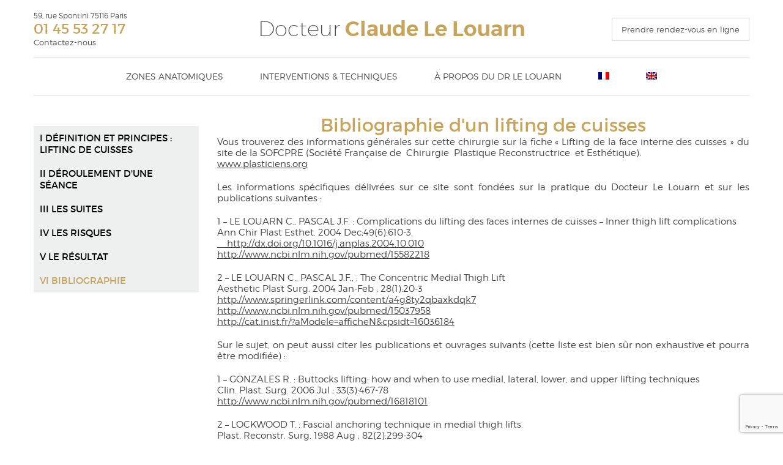

--- FILE ---
content_type: text/html; charset=UTF-8
request_url: https://www.lelouarn.net/lifting-cuisses/bibliographie
body_size: 10362
content:
<!DOCTYPE html> <!--[if IE 7]><html class="ie ie7" lang="fr-FR"> <![endif]--> <!--[if IE 8]><html class="ie ie8" lang="fr-FR"> <![endif]--> <!--[if !(IE 7) & !(IE 8)]><!--><html lang="fr-FR"> <!--<![endif]--><head><meta charset="UTF-8"><meta name="viewport" content="width=device-width"><title>Bibliographie - Le Louarn</title><link rel="shortcut icon" href="https://www.lelouarn.net/favicon.ico"><link rel="profile" href="http://gmpg.org/xfn/11"><link rel="pingback" href="https://www.lelouarn.net/xmlrpc.php"><meta name='robots' content='index, follow, max-image-preview:large, max-snippet:-1, max-video-preview:-1' /><link rel="alternate" hreflang="fr" href="https://www.lelouarn.net/lifting-cuisses/bibliographie" /><link rel="alternate" hreflang="x-default" href="https://www.lelouarn.net/lifting-cuisses/bibliographie" /> <!-- This site is optimized with the Yoast SEO plugin v22.9 - https://yoast.com/wordpress/plugins/seo/ --><link rel="canonical" href="https://www.lelouarn.net/lifting-cuisses/bibliographie" /><meta property="og:locale" content="fr_FR" /><meta property="og:type" content="article" /><meta property="og:title" content="Bibliographie - Le Louarn" /><meta property="og:url" content="https://www.lelouarn.net/lifting-cuisses/bibliographie" /><meta property="og:site_name" content="Le Louarn" /><meta property="article:modified_time" content="2017-11-16T16:36:10+00:00" /><meta name="twitter:card" content="summary_large_image" /> <script type="application/ld+json" class="yoast-schema-graph">{"@context":"https://schema.org","@graph":[{"@type":"WebPage","@id":"https://www.lelouarn.net/lifting-cuisses/bibliographie","url":"https://www.lelouarn.net/lifting-cuisses/bibliographie","name":"Bibliographie - Le Louarn","isPartOf":{"@id":"https://www.lelouarn.net/#website"},"datePublished":"2017-07-28T08:05:19+00:00","dateModified":"2017-11-16T16:36:10+00:00","breadcrumb":{"@id":"https://www.lelouarn.net/lifting-cuisses/bibliographie#breadcrumb"},"inLanguage":"fr-FR","potentialAction":[{"@type":"ReadAction","target":["https://www.lelouarn.net/lifting-cuisses/bibliographie"]}]},{"@type":"BreadcrumbList","@id":"https://www.lelouarn.net/lifting-cuisses/bibliographie#breadcrumb","itemListElement":[{"@type":"ListItem","position":1,"name":"Accueil","item":"https://www.lelouarn.net/"},{"@type":"ListItem","position":2,"name":"Lifting de cuisses","item":"https://www.lelouarn.net/lifting-cuisses"},{"@type":"ListItem","position":3,"name":"Bibliographie"}]},{"@type":"WebSite","@id":"https://www.lelouarn.net/#website","url":"https://www.lelouarn.net/","name":"Le Louarn","description":"","potentialAction":[{"@type":"SearchAction","target":{"@type":"EntryPoint","urlTemplate":"https://www.lelouarn.net/?s={search_term_string}"},"query-input":"required name=search_term_string"}],"inLanguage":"fr-FR"}]}</script> <!-- / Yoast SEO plugin. --><link rel="alternate" type="application/rss+xml" title="Le Louarn &raquo; Flux" href="https://www.lelouarn.net/feed" /><link rel="alternate" type="application/rss+xml" title="Le Louarn &raquo; Flux des commentaires" href="https://www.lelouarn.net/comments/feed" /><link rel='stylesheet' id='wp-block-library-css' href='https://www.lelouarn.net/wp-includes/css/dist/block-library/style.min.css?ver=6.5.7' type='text/css' media='all' /><style id='classic-theme-styles-inline-css' type='text/css'>/*! This file is auto-generated */
.wp-block-button__link{color:#fff;background-color:#32373c;border-radius:9999px;box-shadow:none;text-decoration:none;padding:calc(.667em + 2px) calc(1.333em + 2px);font-size:1.125em}.wp-block-file__button{background:#32373c;color:#fff;text-decoration:none}</style><style id='global-styles-inline-css' type='text/css'>body{--wp--preset--color--black: #000000;--wp--preset--color--cyan-bluish-gray: #abb8c3;--wp--preset--color--white: #ffffff;--wp--preset--color--pale-pink: #f78da7;--wp--preset--color--vivid-red: #cf2e2e;--wp--preset--color--luminous-vivid-orange: #ff6900;--wp--preset--color--luminous-vivid-amber: #fcb900;--wp--preset--color--light-green-cyan: #7bdcb5;--wp--preset--color--vivid-green-cyan: #00d084;--wp--preset--color--pale-cyan-blue: #8ed1fc;--wp--preset--color--vivid-cyan-blue: #0693e3;--wp--preset--color--vivid-purple: #9b51e0;--wp--preset--gradient--vivid-cyan-blue-to-vivid-purple: linear-gradient(135deg,rgba(6,147,227,1) 0%,rgb(155,81,224) 100%);--wp--preset--gradient--light-green-cyan-to-vivid-green-cyan: linear-gradient(135deg,rgb(122,220,180) 0%,rgb(0,208,130) 100%);--wp--preset--gradient--luminous-vivid-amber-to-luminous-vivid-orange: linear-gradient(135deg,rgba(252,185,0,1) 0%,rgba(255,105,0,1) 100%);--wp--preset--gradient--luminous-vivid-orange-to-vivid-red: linear-gradient(135deg,rgba(255,105,0,1) 0%,rgb(207,46,46) 100%);--wp--preset--gradient--very-light-gray-to-cyan-bluish-gray: linear-gradient(135deg,rgb(238,238,238) 0%,rgb(169,184,195) 100%);--wp--preset--gradient--cool-to-warm-spectrum: linear-gradient(135deg,rgb(74,234,220) 0%,rgb(151,120,209) 20%,rgb(207,42,186) 40%,rgb(238,44,130) 60%,rgb(251,105,98) 80%,rgb(254,248,76) 100%);--wp--preset--gradient--blush-light-purple: linear-gradient(135deg,rgb(255,206,236) 0%,rgb(152,150,240) 100%);--wp--preset--gradient--blush-bordeaux: linear-gradient(135deg,rgb(254,205,165) 0%,rgb(254,45,45) 50%,rgb(107,0,62) 100%);--wp--preset--gradient--luminous-dusk: linear-gradient(135deg,rgb(255,203,112) 0%,rgb(199,81,192) 50%,rgb(65,88,208) 100%);--wp--preset--gradient--pale-ocean: linear-gradient(135deg,rgb(255,245,203) 0%,rgb(182,227,212) 50%,rgb(51,167,181) 100%);--wp--preset--gradient--electric-grass: linear-gradient(135deg,rgb(202,248,128) 0%,rgb(113,206,126) 100%);--wp--preset--gradient--midnight: linear-gradient(135deg,rgb(2,3,129) 0%,rgb(40,116,252) 100%);--wp--preset--font-size--small: 13px;--wp--preset--font-size--medium: 20px;--wp--preset--font-size--large: 36px;--wp--preset--font-size--x-large: 42px;--wp--preset--spacing--20: 0.44rem;--wp--preset--spacing--30: 0.67rem;--wp--preset--spacing--40: 1rem;--wp--preset--spacing--50: 1.5rem;--wp--preset--spacing--60: 2.25rem;--wp--preset--spacing--70: 3.38rem;--wp--preset--spacing--80: 5.06rem;--wp--preset--shadow--natural: 6px 6px 9px rgba(0, 0, 0, 0.2);--wp--preset--shadow--deep: 12px 12px 50px rgba(0, 0, 0, 0.4);--wp--preset--shadow--sharp: 6px 6px 0px rgba(0, 0, 0, 0.2);--wp--preset--shadow--outlined: 6px 6px 0px -3px rgba(255, 255, 255, 1), 6px 6px rgba(0, 0, 0, 1);--wp--preset--shadow--crisp: 6px 6px 0px rgba(0, 0, 0, 1);}:where(.is-layout-flex){gap: 0.5em;}:where(.is-layout-grid){gap: 0.5em;}body .is-layout-flex{display: flex;}body .is-layout-flex{flex-wrap: wrap;align-items: center;}body .is-layout-flex > *{margin: 0;}body .is-layout-grid{display: grid;}body .is-layout-grid > *{margin: 0;}:where(.wp-block-columns.is-layout-flex){gap: 2em;}:where(.wp-block-columns.is-layout-grid){gap: 2em;}:where(.wp-block-post-template.is-layout-flex){gap: 1.25em;}:where(.wp-block-post-template.is-layout-grid){gap: 1.25em;}.has-black-color{color: var(--wp--preset--color--black) !important;}.has-cyan-bluish-gray-color{color: var(--wp--preset--color--cyan-bluish-gray) !important;}.has-white-color{color: var(--wp--preset--color--white) !important;}.has-pale-pink-color{color: var(--wp--preset--color--pale-pink) !important;}.has-vivid-red-color{color: var(--wp--preset--color--vivid-red) !important;}.has-luminous-vivid-orange-color{color: var(--wp--preset--color--luminous-vivid-orange) !important;}.has-luminous-vivid-amber-color{color: var(--wp--preset--color--luminous-vivid-amber) !important;}.has-light-green-cyan-color{color: var(--wp--preset--color--light-green-cyan) !important;}.has-vivid-green-cyan-color{color: var(--wp--preset--color--vivid-green-cyan) !important;}.has-pale-cyan-blue-color{color: var(--wp--preset--color--pale-cyan-blue) !important;}.has-vivid-cyan-blue-color{color: var(--wp--preset--color--vivid-cyan-blue) !important;}.has-vivid-purple-color{color: var(--wp--preset--color--vivid-purple) !important;}.has-black-background-color{background-color: var(--wp--preset--color--black) !important;}.has-cyan-bluish-gray-background-color{background-color: var(--wp--preset--color--cyan-bluish-gray) !important;}.has-white-background-color{background-color: var(--wp--preset--color--white) !important;}.has-pale-pink-background-color{background-color: var(--wp--preset--color--pale-pink) !important;}.has-vivid-red-background-color{background-color: var(--wp--preset--color--vivid-red) !important;}.has-luminous-vivid-orange-background-color{background-color: var(--wp--preset--color--luminous-vivid-orange) !important;}.has-luminous-vivid-amber-background-color{background-color: var(--wp--preset--color--luminous-vivid-amber) !important;}.has-light-green-cyan-background-color{background-color: var(--wp--preset--color--light-green-cyan) !important;}.has-vivid-green-cyan-background-color{background-color: var(--wp--preset--color--vivid-green-cyan) !important;}.has-pale-cyan-blue-background-color{background-color: var(--wp--preset--color--pale-cyan-blue) !important;}.has-vivid-cyan-blue-background-color{background-color: var(--wp--preset--color--vivid-cyan-blue) !important;}.has-vivid-purple-background-color{background-color: var(--wp--preset--color--vivid-purple) !important;}.has-black-border-color{border-color: var(--wp--preset--color--black) !important;}.has-cyan-bluish-gray-border-color{border-color: var(--wp--preset--color--cyan-bluish-gray) !important;}.has-white-border-color{border-color: var(--wp--preset--color--white) !important;}.has-pale-pink-border-color{border-color: var(--wp--preset--color--pale-pink) !important;}.has-vivid-red-border-color{border-color: var(--wp--preset--color--vivid-red) !important;}.has-luminous-vivid-orange-border-color{border-color: var(--wp--preset--color--luminous-vivid-orange) !important;}.has-luminous-vivid-amber-border-color{border-color: var(--wp--preset--color--luminous-vivid-amber) !important;}.has-light-green-cyan-border-color{border-color: var(--wp--preset--color--light-green-cyan) !important;}.has-vivid-green-cyan-border-color{border-color: var(--wp--preset--color--vivid-green-cyan) !important;}.has-pale-cyan-blue-border-color{border-color: var(--wp--preset--color--pale-cyan-blue) !important;}.has-vivid-cyan-blue-border-color{border-color: var(--wp--preset--color--vivid-cyan-blue) !important;}.has-vivid-purple-border-color{border-color: var(--wp--preset--color--vivid-purple) !important;}.has-vivid-cyan-blue-to-vivid-purple-gradient-background{background: var(--wp--preset--gradient--vivid-cyan-blue-to-vivid-purple) !important;}.has-light-green-cyan-to-vivid-green-cyan-gradient-background{background: var(--wp--preset--gradient--light-green-cyan-to-vivid-green-cyan) !important;}.has-luminous-vivid-amber-to-luminous-vivid-orange-gradient-background{background: var(--wp--preset--gradient--luminous-vivid-amber-to-luminous-vivid-orange) !important;}.has-luminous-vivid-orange-to-vivid-red-gradient-background{background: var(--wp--preset--gradient--luminous-vivid-orange-to-vivid-red) !important;}.has-very-light-gray-to-cyan-bluish-gray-gradient-background{background: var(--wp--preset--gradient--very-light-gray-to-cyan-bluish-gray) !important;}.has-cool-to-warm-spectrum-gradient-background{background: var(--wp--preset--gradient--cool-to-warm-spectrum) !important;}.has-blush-light-purple-gradient-background{background: var(--wp--preset--gradient--blush-light-purple) !important;}.has-blush-bordeaux-gradient-background{background: var(--wp--preset--gradient--blush-bordeaux) !important;}.has-luminous-dusk-gradient-background{background: var(--wp--preset--gradient--luminous-dusk) !important;}.has-pale-ocean-gradient-background{background: var(--wp--preset--gradient--pale-ocean) !important;}.has-electric-grass-gradient-background{background: var(--wp--preset--gradient--electric-grass) !important;}.has-midnight-gradient-background{background: var(--wp--preset--gradient--midnight) !important;}.has-small-font-size{font-size: var(--wp--preset--font-size--small) !important;}.has-medium-font-size{font-size: var(--wp--preset--font-size--medium) !important;}.has-large-font-size{font-size: var(--wp--preset--font-size--large) !important;}.has-x-large-font-size{font-size: var(--wp--preset--font-size--x-large) !important;}
.wp-block-navigation a:where(:not(.wp-element-button)){color: inherit;}
:where(.wp-block-post-template.is-layout-flex){gap: 1.25em;}:where(.wp-block-post-template.is-layout-grid){gap: 1.25em;}
:where(.wp-block-columns.is-layout-flex){gap: 2em;}:where(.wp-block-columns.is-layout-grid){gap: 2em;}
.wp-block-pullquote{font-size: 1.5em;line-height: 1.6;}</style><link rel='stylesheet' id='contact-form-7-css' href='https://www.lelouarn.net/wp-content/cache/autoptimize/css/autoptimize_single_3fd2afa98866679439097f4ab102fe0a.css?ver=5.9.6' type='text/css' media='all' /><link rel='stylesheet' id='wpml-legacy-horizontal-list-0-css' href='https://www.lelouarn.net/wp-content/plugins/sitepress-multilingual-cms/templates/language-switchers/legacy-list-horizontal/style.min.css?ver=1' type='text/css' media='all' /><style id='wpml-legacy-horizontal-list-0-inline-css' type='text/css'>.wpml-ls-statics-shortcode_actions{background-color:#ffffff;}.wpml-ls-statics-shortcode_actions, .wpml-ls-statics-shortcode_actions .wpml-ls-sub-menu, .wpml-ls-statics-shortcode_actions a {border-color:#cdcdcd;}.wpml-ls-statics-shortcode_actions a, .wpml-ls-statics-shortcode_actions .wpml-ls-sub-menu a, .wpml-ls-statics-shortcode_actions .wpml-ls-sub-menu a:link, .wpml-ls-statics-shortcode_actions li:not(.wpml-ls-current-language) .wpml-ls-link, .wpml-ls-statics-shortcode_actions li:not(.wpml-ls-current-language) .wpml-ls-link:link {color:#444444;background-color:#ffffff;}.wpml-ls-statics-shortcode_actions a, .wpml-ls-statics-shortcode_actions .wpml-ls-sub-menu a:hover,.wpml-ls-statics-shortcode_actions .wpml-ls-sub-menu a:focus, .wpml-ls-statics-shortcode_actions .wpml-ls-sub-menu a:link:hover, .wpml-ls-statics-shortcode_actions .wpml-ls-sub-menu a:link:focus {color:#000000;background-color:#eeeeee;}.wpml-ls-statics-shortcode_actions .wpml-ls-current-language > a {color:#444444;background-color:#ffffff;}.wpml-ls-statics-shortcode_actions .wpml-ls-current-language:hover>a, .wpml-ls-statics-shortcode_actions .wpml-ls-current-language>a:focus {color:#000000;background-color:#eeeeee;}</style><link rel='stylesheet' id='wpml-menu-item-0-css' href='https://www.lelouarn.net/wp-content/plugins/sitepress-multilingual-cms/templates/language-switchers/menu-item/style.min.css?ver=1' type='text/css' media='all' /><link rel='stylesheet' id='font-awesome-css' href='https://www.lelouarn.net/wp-content/themes/lelouarn/css/font-awesome.min.css?ver=6.5.7' type='text/css' media='all' /><link rel='stylesheet' id='owl-carousel-css' href='https://www.lelouarn.net/wp-content/cache/autoptimize/css/autoptimize_single_b51416af9e8adbe3d16f5f2526aba221.css?ver=6.5.7' type='text/css' media='all' /><link rel='stylesheet' id='owl-carousel-theme-css' href='https://www.lelouarn.net/wp-content/themes/lelouarn/css/owl.theme.default.min.css?ver=6.5.7' type='text/css' media='all' /><link rel='stylesheet' id='component-css' href='https://www.lelouarn.net/wp-content/cache/autoptimize/css/autoptimize_single_0c1f984b2ab931a98d59d44b627d5333.css?ver=6.5.7' type='text/css' media='all' /><link rel='stylesheet' id='normalize-css' href='https://www.lelouarn.net/wp-content/cache/autoptimize/css/autoptimize_single_7885979907c5b9289957ed0ca1c4ac6c.css?ver=6.5.7' type='text/css' media='all' /><link rel='stylesheet' id='lelouarn-style-css' href='https://www.lelouarn.net/wp-content/cache/autoptimize/css/autoptimize_single_104766f488b1829e8f2cc0370c16d541.css?ver=6.5.7' type='text/css' media='all' /><link rel="https://api.w.org/" href="https://www.lelouarn.net/wp-json/" /><link rel="alternate" type="application/json" href="https://www.lelouarn.net/wp-json/wp/v2/pages/2737" /><link rel="EditURI" type="application/rsd+xml" title="RSD" href="https://www.lelouarn.net/xmlrpc.php?rsd" /><meta name="generator" content="WordPress 6.5.7" /><link rel='shortlink' href='https://www.lelouarn.net/?p=2737' /><link rel="alternate" type="application/json+oembed" href="https://www.lelouarn.net/wp-json/oembed/1.0/embed?url=https%3A%2F%2Fwww.lelouarn.net%2Flifting-cuisses%2Fbibliographie" /><link rel="alternate" type="text/xml+oembed" href="https://www.lelouarn.net/wp-json/oembed/1.0/embed?url=https%3A%2F%2Fwww.lelouarn.net%2Flifting-cuisses%2Fbibliographie&#038;format=xml" /><meta name="generator" content="WPML ver:4.6.11 stt:1,4;" /></head><body class="page-template page-template-page-templates page-template-intervention page-template-page-templatesintervention-php page page-id-2737 page-child parent-pageid-762 masthead-fixed singular"><div class="mp-pusher" id="mp-pusher"><nav id="mp-menu" class="mp-menu"><div class="mp-level"><ul id="mobile_menu" class="menu"><li id="menu-item-7" class="menu-item menu-item-type-custom menu-item-object-custom menu-item-has-children menu-item-7"><a href="#">Zones anatomiques</a><div class="mp-level"> <a class="mp-back" href="#">Retour</a><ul><li id="menu-item-531" class="menu-item menu-item-type-custom menu-item-object-custom menu-item-has-children menu-item-531"><a href="#">Le visage</a><div class="mp-level"> <a class="mp-back" href="#">Retour</a><ul><li id="menu-item-98" class="menu-item menu-item-type-post_type menu-item-object-thematique menu-item-98"><a href="https://www.lelouarn.net/thematique/haut-du-visage">Haut du visage</a></li><li id="menu-item-231" class="menu-item menu-item-type-post_type menu-item-object-thematique menu-item-231"><a href="https://www.lelouarn.net/thematique/centre-du-visage">Le centre du visage</a></li><li id="menu-item-235" class="menu-item menu-item-type-post_type menu-item-object-thematique menu-item-235"><a href="https://www.lelouarn.net/thematique/bas-du-visage">Bas du visage et le cou</a></li><li id="menu-item-569" class="menu-item menu-item-type-post_type menu-item-object-thematique menu-item-569"><a href="https://www.lelouarn.net/thematique/feminisation-visage">La féminisation du visage</a></li><li id="menu-item-542" class="menu-item menu-item-type-post_type menu-item-object-thematique menu-item-542"><a href="https://www.lelouarn.net/thematique/masculinisation-visage">Masculinisation du visage</a></li><li id="menu-item-533" class="menu-item menu-item-type-post_type menu-item-object-thematique menu-item-533"><a href="https://www.lelouarn.net/thematique/front">Le front</a></li><li id="menu-item-534" class="menu-item menu-item-type-post_type menu-item-object-thematique menu-item-534"><a href="https://www.lelouarn.net/thematique/tempes">Les tempes</a></li><li id="menu-item-535" class="menu-item menu-item-type-post_type menu-item-object-thematique menu-item-535"><a href="https://www.lelouarn.net/thematique/regard">Le regard</a></li><li id="menu-item-536" class="menu-item menu-item-type-post_type menu-item-object-thematique menu-item-536"><a href="https://www.lelouarn.net/thematique/nez">Le nez</a></li><li id="menu-item-537" class="menu-item menu-item-type-post_type menu-item-object-thematique menu-item-537"><a href="https://www.lelouarn.net/thematique/oreilles">Les oreilles</a></li><li id="menu-item-538" class="menu-item menu-item-type-post_type menu-item-object-thematique menu-item-538"><a href="https://www.lelouarn.net/thematique/bouche">La bouche</a></li><li id="menu-item-539" class="menu-item menu-item-type-post_type menu-item-object-thematique menu-item-539"><a href="https://www.lelouarn.net/thematique/ovale">L&rsquo;ovale</a></li><li id="menu-item-540" class="menu-item menu-item-type-post_type menu-item-object-thematique menu-item-540"><a href="https://www.lelouarn.net/thematique/menton">Le menton</a></li><li id="menu-item-541" class="menu-item menu-item-type-post_type menu-item-object-thematique menu-item-541"><a href="https://www.lelouarn.net/thematique/cou">Le cou</a></li></ul></div></li><li id="menu-item-546" class="menu-item menu-item-type-custom menu-item-object-custom menu-item-has-children menu-item-546"><a href="#">Le corps</a><div class="mp-level"> <a class="mp-back" href="#">Retour</a><ul><li id="menu-item-232" class="menu-item menu-item-type-post_type menu-item-object-thematique menu-item-232"><a href="https://www.lelouarn.net/thematique/tronc">Le tronc</a></li><li id="menu-item-547" class="menu-item menu-item-type-post_type menu-item-object-thematique menu-item-547"><a href="https://www.lelouarn.net/thematique/membres-superieurs">Les membres supérieurs : bras et mains</a></li><li id="menu-item-234" class="menu-item menu-item-type-post_type menu-item-object-thematique menu-item-234"><a href="https://www.lelouarn.net/thematique/membres-inferieurs">Les membres inférieurs</a></li><li id="menu-item-904" class="menu-item menu-item-type-post_type menu-item-object-thematique menu-item-904"><a href="https://www.lelouarn.net/thematique/chirurgie-plastique-obesite">La chirurgie plastique de l’Obésité</a></li><li id="menu-item-548" class="menu-item menu-item-type-post_type menu-item-object-thematique menu-item-548"><a href="https://www.lelouarn.net/thematique/decollete">Le décolleté</a></li><li id="menu-item-549" class="menu-item menu-item-type-post_type menu-item-object-thematique menu-item-549"><a href="https://www.lelouarn.net/thematique/seins">Les seins</a></li><li id="menu-item-550" class="menu-item menu-item-type-post_type menu-item-object-thematique menu-item-550"><a href="https://www.lelouarn.net/thematique/torse-homme">Le torse de l&rsquo;homme</a></li><li id="menu-item-829" class="menu-item menu-item-type-post_type menu-item-object-thematique menu-item-829"><a href="https://www.lelouarn.net/thematique/ventre">Le ventre</a></li><li id="menu-item-552" class="menu-item menu-item-type-post_type menu-item-object-thematique menu-item-552"><a href="https://www.lelouarn.net/thematique/dos">Le dos</a></li><li id="menu-item-555" class="menu-item menu-item-type-post_type menu-item-object-thematique menu-item-555"><a href="https://www.lelouarn.net/thematique/hanches">Les hanches</a></li><li id="menu-item-556" class="menu-item menu-item-type-post_type menu-item-object-thematique menu-item-556"><a href="https://www.lelouarn.net/thematique/fesses">Les fesses</a></li><li id="menu-item-557" class="menu-item menu-item-type-post_type menu-item-object-thematique menu-item-557"><a href="https://www.lelouarn.net/thematique/bras">Les bras</a></li><li id="menu-item-558" class="menu-item menu-item-type-post_type menu-item-object-thematique menu-item-558"><a href="https://www.lelouarn.net/thematique/mains">Les mains</a></li><li id="menu-item-559" class="menu-item menu-item-type-post_type menu-item-object-thematique menu-item-559"><a href="https://www.lelouarn.net/thematique/cuisses">Les cuisses</a></li><li id="menu-item-562" class="menu-item menu-item-type-post_type menu-item-object-thematique menu-item-562"><a href="https://www.lelouarn.net/thematique/mollets">Les mollets</a></li><li id="menu-item-565" class="menu-item menu-item-type-post_type menu-item-object-thematique menu-item-565"><a href="https://www.lelouarn.net/thematique/chevilles">Les chevilles</a></li></ul></div></li></ul></div></li><li id="menu-item-8" class="menu-item menu-item-type-custom menu-item-object-custom menu-item-has-children menu-item-8"><a href="#">Interventions &#038; techniques</a><div class="mp-level"> <a class="mp-back" href="#">Retour</a><ul><li id="menu-item-1753" class="menu-item menu-item-type-post_type menu-item-object-page menu-item-has-children menu-item-1753"><a href="https://www.lelouarn.net/rajeunissement-facial">Rajeunissement facial</a><div class="mp-level"> <a class="mp-back" href="#">Retour</a><ul><li id="menu-item-580" class="menu-item menu-item-type-post_type menu-item-object-intervention menu-item-580"><a href="https://www.lelouarn.net/lifting">Le lifting</a></li><li id="menu-item-428" class="menu-item menu-item-type-post_type menu-item-object-intervention menu-item-428"><a href="https://www.lelouarn.net/chirurgie-esthetique-paupieres-regard">Les chirurgies esthétiques des paupières et du regard</a></li><li id="menu-item-658" class="menu-item menu-item-type-post_type menu-item-object-intervention menu-item-658"><a href="https://www.lelouarn.net/lifting-malaire-concentrique">Le lifting malaire concentrique, un lifting centro-facial</a></li><li id="menu-item-759" class="menu-item menu-item-type-post_type menu-item-object-intervention menu-item-759"><a href="https://www.lelouarn.net/hyo-lift">Le Hyo Lift / un lift du cou</a></li><li id="menu-item-1834" class="menu-item menu-item-type-post_type menu-item-object-intervention menu-item-1834"><a href="https://www.lelouarn.net/injections-rajeunissement">Injections à visées de rajeunissement</a></li><li id="menu-item-677" class="menu-item menu-item-type-post_type menu-item-object-intervention menu-item-677"><a href="https://www.lelouarn.net/acide-hyaluronique-produits-comblement">Acide hyaluronique et produits de comblement</a></li><li id="menu-item-790" class="menu-item menu-item-type-post_type menu-item-object-intervention menu-item-790"><a href="https://www.lelouarn.net/toxine-botulique">La toxine botulique</a></li></ul></div></li><li id="menu-item-1772" class="menu-item menu-item-type-post_type menu-item-object-page menu-item-has-children menu-item-1772"><a href="https://www.lelouarn.net/embellissement-facial">Embellissement facial</a><div class="mp-level"> <a class="mp-back" href="#">Retour</a><ul><li id="menu-item-2135" class="menu-item menu-item-type-post_type menu-item-object-intervention menu-item-2135"><a href="https://www.lelouarn.net/injections-embellissement">Injections à visée d’Embellissement</a></li><li id="menu-item-1192" class="menu-item menu-item-type-post_type menu-item-object-intervention menu-item-1192"><a href="https://www.lelouarn.net/embellissement-visage">Embellissement chirurgical du visage</a></li><li id="menu-item-693" class="menu-item menu-item-type-post_type menu-item-object-intervention menu-item-693"><a href="https://www.lelouarn.net/implants-malaires-temporaux">Implants malaires et implants temporaux</a></li><li id="menu-item-784" class="menu-item menu-item-type-post_type menu-item-object-intervention menu-item-784"><a href="https://www.lelouarn.net/otoplastie">Otoplastie ou chirurgie des oreilles décollées</a></li><li id="menu-item-696" class="menu-item menu-item-type-post_type menu-item-object-intervention menu-item-696"><a href="https://www.lelouarn.net/rhinoplastie">Rhinoplastie – chirurgie du nez</a></li><li id="menu-item-702" class="menu-item menu-item-type-post_type menu-item-object-intervention menu-item-702"><a href="https://www.lelouarn.net/genioplastie">Génioplastie ou chirurgie esthétique du menton</a></li></ul></div></li><li id="menu-item-1771" class="menu-item menu-item-type-post_type menu-item-object-page menu-item-has-children menu-item-1771"><a href="https://www.lelouarn.net/chirurgie-du-corps">Chirurgie du corps</a><div class="mp-level"> <a class="mp-back" href="#">Retour</a><ul><li id="menu-item-2194" class="menu-item menu-item-type-post_type menu-item-object-intervention menu-item-2194"><a href="https://www.lelouarn.net/plasties-mammaires">Les Plasties mammaires</a></li><li id="menu-item-427" class="menu-item menu-item-type-post_type menu-item-object-intervention menu-item-427"><a href="https://www.lelouarn.net/augmentation-mammaire">Augmentation mammaire</a></li><li id="menu-item-780" class="menu-item menu-item-type-post_type menu-item-object-intervention menu-item-780"><a href="https://www.lelouarn.net/plastie-mammaire-hypertrophie">Plastie Mammaire pour hypertrophie ou ptose</a></li><li id="menu-item-1784" class="menu-item menu-item-type-post_type menu-item-object-intervention menu-item-1784"><a href="https://www.lelouarn.net/plastie-abdominale">La plastie abdominale</a></li><li id="menu-item-1785" class="menu-item menu-item-type-post_type menu-item-object-intervention menu-item-1785"><a href="https://www.lelouarn.net/body-lift-superieur">Le body-lift supérieur</a></li><li id="menu-item-760" class="menu-item menu-item-type-post_type menu-item-object-intervention menu-item-760"><a href="https://www.lelouarn.net/body-lift">Le body-lift classique ou body-lift inférieur</a></li><li id="menu-item-1512" class="menu-item menu-item-type-post_type menu-item-object-intervention menu-item-1512"><a href="https://www.lelouarn.net/plasties-fesses">Plasties des fesses : lift de fesses, prothèses de fesses, lipofilling, liposuccion et fillers</a></li><li id="menu-item-779" class="menu-item menu-item-type-post_type menu-item-object-intervention current-page-ancestor menu-item-779"><a href="https://www.lelouarn.net/lifting-cuisses">Lifting de cuisses</a></li><li id="menu-item-773" class="menu-item menu-item-type-post_type menu-item-object-intervention menu-item-773"><a href="https://www.lelouarn.net/brachioplastie">Brachioplastie</a></li><li id="menu-item-778" class="menu-item menu-item-type-post_type menu-item-object-intervention menu-item-778"><a href="https://www.lelouarn.net/liposuccion-lipoaspiration">Liposuccion – Lipoaspiration</a></li></ul></div></li><li id="menu-item-1931" class="menu-item menu-item-type-custom menu-item-object-custom menu-item-has-children menu-item-1931"><a href="#">L&rsquo;intervention en pratique</a><div class="mp-level"> <a class="mp-back" href="#">Retour</a><ul><li id="menu-item-1932" class="menu-item menu-item-type-post_type menu-item-object-page menu-item-1932"><a href="https://www.lelouarn.net/intervention-avant-pendant-apres">L&rsquo;intervention avant pendant et après</a></li><li id="menu-item-1957" class="menu-item menu-item-type-post_type menu-item-object-page menu-item-1957"><a href="https://www.lelouarn.net/voyages-a-visee-esthetique">Voyages à visée esthétique</a></li><li id="menu-item-1973" class="menu-item menu-item-type-post_type menu-item-object-page menu-item-1973"><a href="https://www.lelouarn.net/questions-frequentes">Questions fréquentes</a></li><li id="menu-item-1975" class="menu-item menu-item-type-post_type menu-item-object-page menu-item-1975"><a href="https://www.lelouarn.net/lexique">Lexique</a></li></ul></div></li></ul></div></li><li id="menu-item-577" class="align-left menu-item menu-item-type-post_type menu-item-object-page menu-item-has-children menu-item-577"><a href="https://www.lelouarn.net/a-propos-du-dr-le-louarn">À propos du Dr Le Louarn</a><div class="mp-level"> <a class="mp-back" href="#">Retour</a><ul><li id="menu-item-579" class="left-column menu-item menu-item-type-post_type menu-item-object-page menu-item-has-children menu-item-579"><a href="https://www.lelouarn.net/biographie-docteur-claude-le-louarn">Biographie Docteur Claude LE LOUARN</a><div class="mp-level"> <a class="mp-back" href="#">Retour</a><ul><li id="menu-item-578" class="menu-item menu-item-type-post_type menu-item-object-page menu-item-578"><a href="https://www.lelouarn.net/publications-scientifiques">Publications scientifiques</a></li><li id="menu-item-571" class="menu-item menu-item-type-post_type menu-item-object-page menu-item-571"><a href="https://www.lelouarn.net/le-mot-du-dr-le-louarn">Le mot du chirurgien</a></li><li id="menu-item-572" class="menu-item menu-item-type-post_type menu-item-object-page menu-item-572"><a href="https://www.lelouarn.net/notre-philosophie-de-soin">Notre philosophie de soin</a></li></ul></div></li><li id="menu-item-1921" class="menu-item menu-item-type-post_type menu-item-object-page menu-item-has-children menu-item-1921"><a href="https://www.lelouarn.net/articles-concept-actes-a-visee-esthetique">Articles et concept des actes à visée esthétique</a><div class="mp-level"> <a class="mp-back" href="#">Retour</a><ul><li id="menu-item-574" class="menu-item menu-item-type-post_type menu-item-object-page menu-item-574"><a href="https://www.lelouarn.net/rajeunissement-et-lutte-anti-age">Rajeunissement et lutte anti-âge</a></li><li id="menu-item-575" class="menu-item menu-item-type-post_type menu-item-object-page menu-item-575"><a href="https://www.lelouarn.net/le-concept-du-face-recurve">Le concept du Face Recurve®</a></li><li id="menu-item-576" class="menu-item menu-item-type-post_type menu-item-object-page menu-item-576"><a href="https://www.lelouarn.net/laser-peeling-dermabrasion">Laser – Peeling – Dermabrasion</a></li></ul></div></li><li id="menu-item-1912" class="menu-item menu-item-type-post_type menu-item-object-page menu-item-has-children menu-item-1912"><a href="https://www.lelouarn.net/actualites">Actualités</a><div class="mp-level"> <a class="mp-back" href="#">Retour</a><ul><li id="menu-item-2265" class="menu-item menu-item-type-post_type menu-item-object-post menu-item-2265"><a href="https://www.lelouarn.net/4-novembre-2016">Fondation Sanvenero Rosselli, Milan 4 Novembre 2016</a></li><li id="menu-item-2266" class="menu-item menu-item-type-post_type menu-item-object-post menu-item-2266"><a href="https://www.lelouarn.net/kyoto-23eme-congres-de-lisaps-25-octobre-2016">Kyoto 23ème Congrès de l&rsquo;ISAPS 25 octobre 2016</a></li><li id="menu-item-2267" class="menu-item menu-item-type-post_type menu-item-object-post menu-item-2267"><a href="https://www.lelouarn.net/13-15-octobre-2016">13 au 15 Octobre 2016</a></li><li id="menu-item-2268" class="menu-item menu-item-type-post_type menu-item-object-post menu-item-2268"><a href="https://www.lelouarn.net/dissecting-the-facelift-livre-technique-destine-grand-public">DISSECTING THE  FACELIFT un livre technique destiné au grand public</a></li></ul></div></li></ul></div></li><li id="menu-item-wpml-ls-2-fr" class="menu-item-language menu-item-language-current menu-item wpml-ls-slot-2 wpml-ls-item wpml-ls-item-fr wpml-ls-current-language wpml-ls-menu-item wpml-ls-first-item menu-item-type-wpml_ls_menu_item menu-item-object-wpml_ls_menu_item menu-item-wpml-ls-2-fr"><a href="https://www.lelouarn.net/lifting-cuisses/bibliographie"><img
 class="wpml-ls-flag"
 src="https://www.lelouarn.net/wp-content/plugins/sitepress-multilingual-cms/res/flags/fr.png"
 alt="Français" 
 /></a></li><li id="menu-item-wpml-ls-2-en" class="menu-item-language menu-item wpml-ls-slot-2 wpml-ls-item wpml-ls-item-en wpml-ls-menu-item wpml-ls-last-item menu-item-type-wpml_ls_menu_item menu-item-object-wpml_ls_menu_item menu-item-wpml-ls-2-en"><a href="https://www.lelouarn.net/en"><img
 class="wpml-ls-flag"
 src="https://www.lelouarn.net/wp-content/plugins/sitepress-multilingual-cms/res/flags/en.png"
 alt="Anglais" 
 /></a></li></ul></div></nav><div id="page" class="hfeed site scroller"><header id="masthead" class="site-header" ><div class="header-main zone_utile"><div id="header_top" class="cf row-wrapper" ><div class="row inline-wrapper"><div id="contact_info" class="inline-block col-3 text-left middle"><p class="hide">Adresse</p><div class="textwidget">59, rue Spontini 75116 Paris</div><p class="hide">Téléphone</p><div class="textwidget">01 45 53 27 17</div> <a href="https://www.lelouarn.net/contact" id="contact_me" >Contactez-nous</a></div><div id="title" class="inline-block col-6 text-center middle inline-wrapper" > <a href="#" id="trigger" ><i class="fa fa-bars"></i></a><p class="site-title"><a href="https://www.lelouarn.net/" rel="home"><small>Docteur</small> Claude Le Louarn</a></p></div><div id="professional" class="inline-block col-3 text-right middle"> <a class="btn grey-text" target="_blank" href="https://www.doctolib.fr/chirurgien-plastique/paris/claude-le-louarn" title="Dr Claude LE LOUARN - Chirurgien plasticien et esthétique Paris">Prendre rendez-vous en ligne</a></div></div></div><div id="header_bottom"><nav id="primary-navigation" class="site-navigation primary-navigation" ><div class="menu-menu_principal-container"><ul id="primary-menu" class="nav-menu"><li class="menu-item menu-item-type-custom menu-item-object-custom menu-item-has-children menu-item-7"><a href="#">Zones anatomiques</a><ul class="sub-menu"><li class="menu-item menu-item-type-custom menu-item-object-custom menu-item-has-children menu-item-531"><a href="#">Le visage</a><ul class="sub-menu"><li class="menu-item menu-item-type-post_type menu-item-object-thematique menu-item-98"><a href="https://www.lelouarn.net/thematique/haut-du-visage">Haut du visage</a></li><li class="menu-item menu-item-type-post_type menu-item-object-thematique menu-item-231"><a href="https://www.lelouarn.net/thematique/centre-du-visage">Le centre du visage</a></li><li class="menu-item menu-item-type-post_type menu-item-object-thematique menu-item-235"><a href="https://www.lelouarn.net/thematique/bas-du-visage">Bas du visage et le cou</a></li><li class="menu-item menu-item-type-post_type menu-item-object-thematique menu-item-569"><a href="https://www.lelouarn.net/thematique/feminisation-visage">La féminisation du visage</a></li><li class="menu-item menu-item-type-post_type menu-item-object-thematique menu-item-542"><a href="https://www.lelouarn.net/thematique/masculinisation-visage">Masculinisation du visage</a></li><li class="menu-item menu-item-type-post_type menu-item-object-thematique menu-item-533"><a href="https://www.lelouarn.net/thematique/front">Le front</a></li><li class="menu-item menu-item-type-post_type menu-item-object-thematique menu-item-534"><a href="https://www.lelouarn.net/thematique/tempes">Les tempes</a></li><li class="menu-item menu-item-type-post_type menu-item-object-thematique menu-item-535"><a href="https://www.lelouarn.net/thematique/regard">Le regard</a></li><li class="menu-item menu-item-type-post_type menu-item-object-thematique menu-item-536"><a href="https://www.lelouarn.net/thematique/nez">Le nez</a></li><li class="menu-item menu-item-type-post_type menu-item-object-thematique menu-item-537"><a href="https://www.lelouarn.net/thematique/oreilles">Les oreilles</a></li><li class="menu-item menu-item-type-post_type menu-item-object-thematique menu-item-538"><a href="https://www.lelouarn.net/thematique/bouche">La bouche</a></li><li class="menu-item menu-item-type-post_type menu-item-object-thematique menu-item-539"><a href="https://www.lelouarn.net/thematique/ovale">L&rsquo;ovale</a></li><li class="menu-item menu-item-type-post_type menu-item-object-thematique menu-item-540"><a href="https://www.lelouarn.net/thematique/menton">Le menton</a></li><li class="menu-item menu-item-type-post_type menu-item-object-thematique menu-item-541"><a href="https://www.lelouarn.net/thematique/cou">Le cou</a></li></ul></li><li class="menu-item menu-item-type-custom menu-item-object-custom menu-item-has-children menu-item-546"><a href="#">Le corps</a><ul class="sub-menu"><li class="menu-item menu-item-type-post_type menu-item-object-thematique menu-item-232"><a href="https://www.lelouarn.net/thematique/tronc">Le tronc</a></li><li class="menu-item menu-item-type-post_type menu-item-object-thematique menu-item-547"><a href="https://www.lelouarn.net/thematique/membres-superieurs">Les membres supérieurs : bras et mains</a></li><li class="menu-item menu-item-type-post_type menu-item-object-thematique menu-item-234"><a href="https://www.lelouarn.net/thematique/membres-inferieurs">Les membres inférieurs</a></li><li class="menu-item menu-item-type-post_type menu-item-object-thematique menu-item-904"><a href="https://www.lelouarn.net/thematique/chirurgie-plastique-obesite">La chirurgie plastique de l’Obésité</a></li><li class="menu-item menu-item-type-post_type menu-item-object-thematique menu-item-548"><a href="https://www.lelouarn.net/thematique/decollete">Le décolleté</a></li><li class="menu-item menu-item-type-post_type menu-item-object-thematique menu-item-549"><a href="https://www.lelouarn.net/thematique/seins">Les seins</a></li><li class="menu-item menu-item-type-post_type menu-item-object-thematique menu-item-550"><a href="https://www.lelouarn.net/thematique/torse-homme">Le torse de l&rsquo;homme</a></li><li class="menu-item menu-item-type-post_type menu-item-object-thematique menu-item-829"><a href="https://www.lelouarn.net/thematique/ventre">Le ventre</a></li><li class="menu-item menu-item-type-post_type menu-item-object-thematique menu-item-552"><a href="https://www.lelouarn.net/thematique/dos">Le dos</a></li><li class="menu-item menu-item-type-post_type menu-item-object-thematique menu-item-555"><a href="https://www.lelouarn.net/thematique/hanches">Les hanches</a></li><li class="menu-item menu-item-type-post_type menu-item-object-thematique menu-item-556"><a href="https://www.lelouarn.net/thematique/fesses">Les fesses</a></li><li class="menu-item menu-item-type-post_type menu-item-object-thematique menu-item-557"><a href="https://www.lelouarn.net/thematique/bras">Les bras</a></li><li class="menu-item menu-item-type-post_type menu-item-object-thematique menu-item-558"><a href="https://www.lelouarn.net/thematique/mains">Les mains</a></li><li class="menu-item menu-item-type-post_type menu-item-object-thematique menu-item-559"><a href="https://www.lelouarn.net/thematique/cuisses">Les cuisses</a></li><li class="menu-item menu-item-type-post_type menu-item-object-thematique menu-item-562"><a href="https://www.lelouarn.net/thematique/mollets">Les mollets</a></li><li class="menu-item menu-item-type-post_type menu-item-object-thematique menu-item-565"><a href="https://www.lelouarn.net/thematique/chevilles">Les chevilles</a></li></ul></li></ul></li><li class="menu-item menu-item-type-custom menu-item-object-custom menu-item-has-children menu-item-8"><a href="#">Interventions &#038; techniques</a><ul class="sub-menu"><li class="menu-item menu-item-type-post_type menu-item-object-page menu-item-has-children menu-item-1753"><a href="https://www.lelouarn.net/rajeunissement-facial">Rajeunissement facial</a><ul class="sub-menu"><li class="menu-item menu-item-type-post_type menu-item-object-intervention menu-item-580"><a href="https://www.lelouarn.net/lifting">Le lifting</a></li><li class="menu-item menu-item-type-post_type menu-item-object-intervention menu-item-428"><a href="https://www.lelouarn.net/chirurgie-esthetique-paupieres-regard">Les chirurgies esthétiques des paupières et du regard</a></li><li class="menu-item menu-item-type-post_type menu-item-object-intervention menu-item-658"><a href="https://www.lelouarn.net/lifting-malaire-concentrique">Le lifting malaire concentrique, un lifting centro-facial</a></li><li class="menu-item menu-item-type-post_type menu-item-object-intervention menu-item-759"><a href="https://www.lelouarn.net/hyo-lift">Le Hyo Lift / un lift du cou</a></li><li class="menu-item menu-item-type-post_type menu-item-object-intervention menu-item-1834"><a href="https://www.lelouarn.net/injections-rajeunissement">Injections à visées de rajeunissement</a></li><li class="menu-item menu-item-type-post_type menu-item-object-intervention menu-item-677"><a href="https://www.lelouarn.net/acide-hyaluronique-produits-comblement">Acide hyaluronique et produits de comblement</a></li><li class="menu-item menu-item-type-post_type menu-item-object-intervention menu-item-790"><a href="https://www.lelouarn.net/toxine-botulique">La toxine botulique</a></li></ul></li><li class="menu-item menu-item-type-post_type menu-item-object-page menu-item-has-children menu-item-1772"><a href="https://www.lelouarn.net/embellissement-facial">Embellissement facial</a><ul class="sub-menu"><li class="menu-item menu-item-type-post_type menu-item-object-intervention menu-item-2135"><a href="https://www.lelouarn.net/injections-embellissement">Injections à visée d’Embellissement</a></li><li class="menu-item menu-item-type-post_type menu-item-object-intervention menu-item-1192"><a href="https://www.lelouarn.net/embellissement-visage">Embellissement chirurgical du visage</a></li><li class="menu-item menu-item-type-post_type menu-item-object-intervention menu-item-693"><a href="https://www.lelouarn.net/implants-malaires-temporaux">Implants malaires et implants temporaux</a></li><li class="menu-item menu-item-type-post_type menu-item-object-intervention menu-item-784"><a href="https://www.lelouarn.net/otoplastie">Otoplastie ou chirurgie des oreilles décollées</a></li><li class="menu-item menu-item-type-post_type menu-item-object-intervention menu-item-696"><a href="https://www.lelouarn.net/rhinoplastie">Rhinoplastie – chirurgie du nez</a></li><li class="menu-item menu-item-type-post_type menu-item-object-intervention menu-item-702"><a href="https://www.lelouarn.net/genioplastie">Génioplastie ou chirurgie esthétique du menton</a></li></ul></li><li class="menu-item menu-item-type-post_type menu-item-object-page menu-item-has-children menu-item-1771"><a href="https://www.lelouarn.net/chirurgie-du-corps">Chirurgie du corps</a><ul class="sub-menu"><li class="menu-item menu-item-type-post_type menu-item-object-intervention menu-item-2194"><a href="https://www.lelouarn.net/plasties-mammaires">Les Plasties mammaires</a></li><li class="menu-item menu-item-type-post_type menu-item-object-intervention menu-item-427"><a href="https://www.lelouarn.net/augmentation-mammaire">Augmentation mammaire</a></li><li class="menu-item menu-item-type-post_type menu-item-object-intervention menu-item-780"><a href="https://www.lelouarn.net/plastie-mammaire-hypertrophie">Plastie Mammaire pour hypertrophie ou ptose</a></li><li class="menu-item menu-item-type-post_type menu-item-object-intervention menu-item-1784"><a href="https://www.lelouarn.net/plastie-abdominale">La plastie abdominale</a></li><li class="menu-item menu-item-type-post_type menu-item-object-intervention menu-item-1785"><a href="https://www.lelouarn.net/body-lift-superieur">Le body-lift supérieur</a></li><li class="menu-item menu-item-type-post_type menu-item-object-intervention menu-item-760"><a href="https://www.lelouarn.net/body-lift">Le body-lift classique ou body-lift inférieur</a></li><li class="menu-item menu-item-type-post_type menu-item-object-intervention menu-item-1512"><a href="https://www.lelouarn.net/plasties-fesses">Plasties des fesses : lift de fesses, prothèses de fesses, lipofilling, liposuccion et fillers</a></li><li class="menu-item menu-item-type-post_type menu-item-object-intervention current-page-ancestor menu-item-779"><a href="https://www.lelouarn.net/lifting-cuisses">Lifting de cuisses</a></li><li class="menu-item menu-item-type-post_type menu-item-object-intervention menu-item-773"><a href="https://www.lelouarn.net/brachioplastie">Brachioplastie</a></li><li class="menu-item menu-item-type-post_type menu-item-object-intervention menu-item-778"><a href="https://www.lelouarn.net/liposuccion-lipoaspiration">Liposuccion – Lipoaspiration</a></li></ul></li><li class="menu-item menu-item-type-custom menu-item-object-custom menu-item-has-children menu-item-1931"><a href="#">L&rsquo;intervention en pratique</a><ul class="sub-menu"><li class="menu-item menu-item-type-post_type menu-item-object-page menu-item-1932"><a href="https://www.lelouarn.net/intervention-avant-pendant-apres">L&rsquo;intervention avant pendant et après</a></li><li class="menu-item menu-item-type-post_type menu-item-object-page menu-item-1957"><a href="https://www.lelouarn.net/voyages-a-visee-esthetique">Voyages à visée esthétique</a></li><li class="menu-item menu-item-type-post_type menu-item-object-page menu-item-1973"><a href="https://www.lelouarn.net/questions-frequentes">Questions fréquentes</a></li><li class="menu-item menu-item-type-post_type menu-item-object-page menu-item-1975"><a href="https://www.lelouarn.net/lexique">Lexique</a></li></ul></li></ul></li><li class="align-left menu-item menu-item-type-post_type menu-item-object-page menu-item-has-children menu-item-577"><a href="https://www.lelouarn.net/a-propos-du-dr-le-louarn">À propos du Dr Le Louarn</a><ul class="sub-menu"><li class="left-column menu-item menu-item-type-post_type menu-item-object-page menu-item-has-children menu-item-579"><a href="https://www.lelouarn.net/biographie-docteur-claude-le-louarn">Biographie Docteur Claude LE LOUARN</a><ul class="sub-menu"><li class="menu-item menu-item-type-post_type menu-item-object-page menu-item-578"><a href="https://www.lelouarn.net/publications-scientifiques">Publications scientifiques</a></li><li class="menu-item menu-item-type-post_type menu-item-object-page menu-item-571"><a href="https://www.lelouarn.net/le-mot-du-dr-le-louarn">Le mot du chirurgien</a></li><li class="menu-item menu-item-type-post_type menu-item-object-page menu-item-572"><a href="https://www.lelouarn.net/notre-philosophie-de-soin">Notre philosophie de soin</a></li></ul></li><li class="menu-item menu-item-type-post_type menu-item-object-page menu-item-has-children menu-item-1921"><a href="https://www.lelouarn.net/articles-concept-actes-a-visee-esthetique">Articles et concept des actes à visée esthétique</a><ul class="sub-menu"><li class="menu-item menu-item-type-post_type menu-item-object-page menu-item-574"><a href="https://www.lelouarn.net/rajeunissement-et-lutte-anti-age">Rajeunissement et lutte anti-âge</a></li><li class="menu-item menu-item-type-post_type menu-item-object-page menu-item-575"><a href="https://www.lelouarn.net/le-concept-du-face-recurve">Le concept du Face Recurve®</a></li><li class="menu-item menu-item-type-post_type menu-item-object-page menu-item-576"><a href="https://www.lelouarn.net/laser-peeling-dermabrasion">Laser – Peeling – Dermabrasion</a></li></ul></li><li class="menu-item menu-item-type-post_type menu-item-object-page menu-item-has-children menu-item-1912"><a href="https://www.lelouarn.net/actualites">Actualités</a><ul class="sub-menu"><li class="menu-item menu-item-type-post_type menu-item-object-post menu-item-2265"><a href="https://www.lelouarn.net/4-novembre-2016">Fondation Sanvenero Rosselli, Milan 4 Novembre 2016</a></li><li class="menu-item menu-item-type-post_type menu-item-object-post menu-item-2266"><a href="https://www.lelouarn.net/kyoto-23eme-congres-de-lisaps-25-octobre-2016">Kyoto 23ème Congrès de l&rsquo;ISAPS 25 octobre 2016</a></li><li class="menu-item menu-item-type-post_type menu-item-object-post menu-item-2267"><a href="https://www.lelouarn.net/13-15-octobre-2016">13 au 15 Octobre 2016</a></li><li class="menu-item menu-item-type-post_type menu-item-object-post menu-item-2268"><a href="https://www.lelouarn.net/dissecting-the-facelift-livre-technique-destine-grand-public">DISSECTING THE  FACELIFT un livre technique destiné au grand public</a></li></ul></li></ul></li><li class="menu-item-language menu-item-language-current menu-item wpml-ls-slot-2 wpml-ls-item wpml-ls-item-fr wpml-ls-current-language wpml-ls-menu-item wpml-ls-first-item menu-item-type-wpml_ls_menu_item menu-item-object-wpml_ls_menu_item menu-item-wpml-ls-2-fr"><a href="https://www.lelouarn.net/lifting-cuisses/bibliographie"><img
 class="wpml-ls-flag"
 src="https://www.lelouarn.net/wp-content/plugins/sitepress-multilingual-cms/res/flags/fr.png"
 alt="Français" 
 /></a></li><li class="menu-item-language menu-item wpml-ls-slot-2 wpml-ls-item wpml-ls-item-en wpml-ls-menu-item wpml-ls-last-item menu-item-type-wpml_ls_menu_item menu-item-object-wpml_ls_menu_item menu-item-wpml-ls-2-en"><a href="https://www.lelouarn.net/en"><img
 class="wpml-ls-flag"
 src="https://www.lelouarn.net/wp-content/plugins/sitepress-multilingual-cms/res/flags/en.png"
 alt="Anglais" 
 /></a></li></ul></div></nav></div></div></header><!-- #masthead --><div id="main" class="site-main"><div id="primary" class="content-area"><div id="content" class="site-content" role="main"><div class="zone_utile row-wrapper marge-content" ><div class="row inline-wrapper"><div style="display:none"></div><div id="content_intervention" class="col-9 inline-block top text-center"><h1 class="intervention-title "> <span>Bibliographie d'un lifting de cuisses</span></h1><div class="intervention-content"><div class="intervention-paragraphe cf"><div class="intervention-texte wysiwyg-content"><p>Vous trouverez des informations générales sur cette chirurgie sur la fiche « Lifting de la face interne des cuisses » du site de la SOFCPRE (Société Française de  Chirurgie  Plastique Reconstructrice  et Esthétique).<br /> <a href="http://www.plasticiens.org">www.plasticiens.org </a></p><p>Les informations spécifiques délivrées sur ce site sont fondées sur la pratique du Docteur Le Louarn et sur les publications suivantes :</p><p>1 &#8211; LE LOUARN C., PASCAL J.F. : Complications du lifting des faces internes de cuisses &#8211; Inner thigh lift complications<br /> Ann Chir Plast Esthet. 2004 Dec;49(6):610-3.<br /> <a href="http://dx.doi.org/10.1016/j.anplas.2004.10.010">    http://dx.doi.org/10.1016/j.anplas.2004.10.010</a><br /> <a href="http://www.ncbi.nlm.nih.gov/pubmed/15582218">http://www.ncbi.nlm.nih.gov/pubmed/15582218</a></p><p>2 &#8211; LE LOUARN C., PASCAL J.F., : The Concentric Medial Thigh Lift<br /> Aesthetic Plast Surg. 2004 Jan-Feb ; 28(1):20-3<br /> <a href="http://www.springerlink.com/content/a4g8ty2qbaxkdqk7">http://www.springerlink.com/content/a4g8ty2qbaxkdqk7</a><br /> <a href="http://www.ncbi.nlm.nih.gov/pubmed/15037958">http://www.ncbi.nlm.nih.gov/pubmed/15037958</a><br /> <a href="http://cat.inist.fr/?aModele=afficheN&amp;cpsidt=16036184">http://cat.inist.fr/?aModele=afficheN&amp;cpsidt=16036184</a></p><p>Sur le sujet, on peut aussi citer les publications et ouvrages suivants (cette liste est bien sûr non exhaustive et pourra être modifiée) :</p><p>1 &#8211; GONZALES R. : Buttocks lifting: how and when to use medial, lateral, lower, and upper lifting techniques<br /> Clin. Plast. Surg. 2006 Jul ; 33(3):467-78<br /> <a href="http://www.ncbi.nlm.nih.gov/pubmed/16818101"> http://www.ncbi.nlm.nih.gov/pubmed/16818101</a></p><p>2 &#8211; LOCKWOOD T. : Fascial anchoring technique in medial thigh lifts.<br /> Plast. Reconstr. Surg. 1988 Aug ; 82(2):299-304<br /> <a href="http://www.ncbi.nlm.nih.gov/pubmed/3399559">http://www.ncbi.nlm.nih.gov/pubmed/3399559</a></p><p>3 &#8211; GUERREROSANTOS J. : Secondary hip-buttock-thigh plasty<br /> Clin. Plast. Surg. 1984 Jul ; 11(3):491-503<br /> <a href="http://www.ncbi.nlm.nih.gov/pubmed/6467807">http://www.ncbi.nlm.nih.gov/pubmed/6467807</a></p><p>&nbsp;</p><p>&nbsp;</p><p>&nbsp;</p></div></div></div></div> <script type="text/javascript" src="https://ajax.googleapis.com/ajax/libs/jquery/2.2.1/jquery.min.js"></script> <script defer src="[data-uri]"></script> <aside id="secondary" class="inline-block col-3 top left" > <span id="bt-plan-mobile" class="bt-plan-mobile"><i class="fa fa-bars"></i> Voir le menu de la page</span> <span id="close-plan-mobile" class="bt-plan-mobile"><i class="fa fa-bars"></i> Masquer le menu</span><ul id="plan" ><li class="to-h2" > <a href="https://www.lelouarn.net/lifting-cuisses/definition-principes" > I							Définition et principes : lifting de cuisses </a></li><li class="to-h2" > <a href="https://www.lelouarn.net/lifting-cuisses/deroulement-dune-seance" > II							Déroulement d'une séance </a></li><li class="to-h2" > <a href="https://www.lelouarn.net/lifting-cuisses/les-suites" > III							Les suites </a></li><li class="to-h2" > <a href="https://www.lelouarn.net/lifting-cuisses/les-risques" > IV							Les risques </a></li><li class="to-h2" > <a href="https://www.lelouarn.net/lifting-cuisses/le-resultat" > V							Le résultat </a></li><li class="to-h2 open" > <a href="#"> VI							Bibliographie </a></li></ul></aside><!-- #secondary --> <script defer src="[data-uri]"></script> </div></div></div><!-- #content --></div><!-- #primary --><div id="scroll_follower"><div class="zone_utile"><div id="return_to_top"> <i class="fa fa-caret-up"></i><p>Haut de page</p></div></div></div></div><!-- #main --><footer id="colophon" class="site-footer" ><div class="site-info zone_utile inline-wrapper"><div class="menu-menu_footer-container"><ul id="secondary-menu" class="nav-menu"><li id="menu-item-122" class="menu-item menu-item-type-post_type menu-item-object-page menu-item-122"><a href="https://www.lelouarn.net/le-mot-du-dr-le-louarn">Dr Le Louarn</a></li><li id="menu-item-1974" class="menu-item menu-item-type-post_type menu-item-object-page menu-item-1974"><a href="https://www.lelouarn.net/lexique">Lexique</a></li><li id="menu-item-100" class="menu-item menu-item-type-post_type menu-item-object-page menu-item-100"><a href="https://www.lelouarn.net/contact">Contact</a></li><li id="menu-item-121" class="menu-item menu-item-type-post_type menu-item-object-page menu-item-121"><a href="https://www.lelouarn.net/questions-frequentes">FAQ</a></li><li id="menu-item-120" class="menu-item menu-item-type-post_type menu-item-object-page menu-item-120"><a href="https://www.lelouarn.net/actualites">Actualités</a></li><li id="menu-item-1759" class="menu-item menu-item-type-post_type menu-item-object-page menu-item-1759"><a href="https://www.lelouarn.net/mentions-legales">Mentions légales</a></li></ul></div></div><!-- .site-info --></footer><!-- #colophon --></div><!-- #page --></div><!-- #mp-pusher --> <script defer type="text/javascript" src="https://www.lelouarn.net/wp-content/cache/autoptimize/js/autoptimize_single_efc27e253fae1b7b891fb5a40e687768.js?ver=5.9.6" id="swv-js"></script> <script defer id="contact-form-7-js-extra" src="[data-uri]"></script> <script defer type="text/javascript" src="https://www.lelouarn.net/wp-content/cache/autoptimize/js/autoptimize_single_917602d642f84a211838f0c1757c4dc1.js?ver=5.9.6" id="contact-form-7-js"></script> <script defer type="text/javascript" src="https://www.lelouarn.net/wp-content/themes/lelouarn/lib/jquery/jquery-2.1.0.min.js?ver=6.5.7" id="jquery-js"></script> <script defer type="text/javascript" src="https://www.lelouarn.net/wp-content/cache/autoptimize/js/autoptimize_single_7a9ad736fcbd8d99ac7cb282e48f492d.js?ver=6.5.7" id="modernizrCustom-js"></script> <script defer type="text/javascript" src="https://www.lelouarn.net/wp-content/cache/autoptimize/js/autoptimize_single_a9df1cfb76ce492afd9d13f3320272fd.js?ver=6.5.7" id="classie-js"></script> <script defer type="text/javascript" src="https://www.lelouarn.net/wp-content/cache/autoptimize/js/autoptimize_single_8eaa82b34824ef41367517bda0aacf75.js?ver=6.5.7" id="mlpushmenu-js"></script> <script defer type="text/javascript" src="https://www.lelouarn.net/wp-content/themes/lelouarn/js/owl.carousel.min.js?ver=6.5.7" id="owl-carousel-js"></script> <script defer type="text/javascript" src="https://www.lelouarn.net/wp-content/cache/autoptimize/js/autoptimize_single_81b35bd976b079a46883f4e0c6323dfc.js?ver=6.5.7" id="mainJS-js"></script> <script defer type="text/javascript" src="https://www.lelouarn.net/wp-content/cache/autoptimize/js/autoptimize_single_03cb3c381ad880e9c6444b77c781328e.js?ver=1" id="single-intervention-js"></script> <script defer type="text/javascript" src="https://www.google.com/recaptcha/api.js?render=6LeVd5YcAAAAAM1ZRQXIVrmipvAy02ZYn3LNoP_2&amp;ver=3.0" id="google-recaptcha-js"></script> <script defer type="text/javascript" src="https://www.lelouarn.net/wp-includes/js/dist/vendor/wp-polyfill-inert.min.js?ver=3.1.2" id="wp-polyfill-inert-js"></script> <script defer type="text/javascript" src="https://www.lelouarn.net/wp-includes/js/dist/vendor/regenerator-runtime.min.js?ver=0.14.0" id="regenerator-runtime-js"></script> <script defer type="text/javascript" src="https://www.lelouarn.net/wp-includes/js/dist/vendor/wp-polyfill.min.js?ver=3.15.0" id="wp-polyfill-js"></script> <script defer id="wpcf7-recaptcha-js-extra" src="[data-uri]"></script> <script defer type="text/javascript" src="https://www.lelouarn.net/wp-content/cache/autoptimize/js/autoptimize_single_ec0187677793456f98473f49d9e9b95f.js?ver=5.9.6" id="wpcf7-recaptcha-js"></script> <!-- Global site tag (gtag.js) - Google Analytics --> <script defer src="https://www.googletagmanager.com/gtag/js?id=UA-84147883-1"></script> <script defer src="[data-uri]"></script> </body></html>

--- FILE ---
content_type: text/html; charset=utf-8
request_url: https://www.google.com/recaptcha/api2/anchor?ar=1&k=6LeVd5YcAAAAAM1ZRQXIVrmipvAy02ZYn3LNoP_2&co=aHR0cHM6Ly93d3cubGVsb3Vhcm4ubmV0OjQ0Mw..&hl=en&v=PoyoqOPhxBO7pBk68S4YbpHZ&size=invisible&anchor-ms=20000&execute-ms=30000&cb=ew2hoio765a0
body_size: 48504
content:
<!DOCTYPE HTML><html dir="ltr" lang="en"><head><meta http-equiv="Content-Type" content="text/html; charset=UTF-8">
<meta http-equiv="X-UA-Compatible" content="IE=edge">
<title>reCAPTCHA</title>
<style type="text/css">
/* cyrillic-ext */
@font-face {
  font-family: 'Roboto';
  font-style: normal;
  font-weight: 400;
  font-stretch: 100%;
  src: url(//fonts.gstatic.com/s/roboto/v48/KFO7CnqEu92Fr1ME7kSn66aGLdTylUAMa3GUBHMdazTgWw.woff2) format('woff2');
  unicode-range: U+0460-052F, U+1C80-1C8A, U+20B4, U+2DE0-2DFF, U+A640-A69F, U+FE2E-FE2F;
}
/* cyrillic */
@font-face {
  font-family: 'Roboto';
  font-style: normal;
  font-weight: 400;
  font-stretch: 100%;
  src: url(//fonts.gstatic.com/s/roboto/v48/KFO7CnqEu92Fr1ME7kSn66aGLdTylUAMa3iUBHMdazTgWw.woff2) format('woff2');
  unicode-range: U+0301, U+0400-045F, U+0490-0491, U+04B0-04B1, U+2116;
}
/* greek-ext */
@font-face {
  font-family: 'Roboto';
  font-style: normal;
  font-weight: 400;
  font-stretch: 100%;
  src: url(//fonts.gstatic.com/s/roboto/v48/KFO7CnqEu92Fr1ME7kSn66aGLdTylUAMa3CUBHMdazTgWw.woff2) format('woff2');
  unicode-range: U+1F00-1FFF;
}
/* greek */
@font-face {
  font-family: 'Roboto';
  font-style: normal;
  font-weight: 400;
  font-stretch: 100%;
  src: url(//fonts.gstatic.com/s/roboto/v48/KFO7CnqEu92Fr1ME7kSn66aGLdTylUAMa3-UBHMdazTgWw.woff2) format('woff2');
  unicode-range: U+0370-0377, U+037A-037F, U+0384-038A, U+038C, U+038E-03A1, U+03A3-03FF;
}
/* math */
@font-face {
  font-family: 'Roboto';
  font-style: normal;
  font-weight: 400;
  font-stretch: 100%;
  src: url(//fonts.gstatic.com/s/roboto/v48/KFO7CnqEu92Fr1ME7kSn66aGLdTylUAMawCUBHMdazTgWw.woff2) format('woff2');
  unicode-range: U+0302-0303, U+0305, U+0307-0308, U+0310, U+0312, U+0315, U+031A, U+0326-0327, U+032C, U+032F-0330, U+0332-0333, U+0338, U+033A, U+0346, U+034D, U+0391-03A1, U+03A3-03A9, U+03B1-03C9, U+03D1, U+03D5-03D6, U+03F0-03F1, U+03F4-03F5, U+2016-2017, U+2034-2038, U+203C, U+2040, U+2043, U+2047, U+2050, U+2057, U+205F, U+2070-2071, U+2074-208E, U+2090-209C, U+20D0-20DC, U+20E1, U+20E5-20EF, U+2100-2112, U+2114-2115, U+2117-2121, U+2123-214F, U+2190, U+2192, U+2194-21AE, U+21B0-21E5, U+21F1-21F2, U+21F4-2211, U+2213-2214, U+2216-22FF, U+2308-230B, U+2310, U+2319, U+231C-2321, U+2336-237A, U+237C, U+2395, U+239B-23B7, U+23D0, U+23DC-23E1, U+2474-2475, U+25AF, U+25B3, U+25B7, U+25BD, U+25C1, U+25CA, U+25CC, U+25FB, U+266D-266F, U+27C0-27FF, U+2900-2AFF, U+2B0E-2B11, U+2B30-2B4C, U+2BFE, U+3030, U+FF5B, U+FF5D, U+1D400-1D7FF, U+1EE00-1EEFF;
}
/* symbols */
@font-face {
  font-family: 'Roboto';
  font-style: normal;
  font-weight: 400;
  font-stretch: 100%;
  src: url(//fonts.gstatic.com/s/roboto/v48/KFO7CnqEu92Fr1ME7kSn66aGLdTylUAMaxKUBHMdazTgWw.woff2) format('woff2');
  unicode-range: U+0001-000C, U+000E-001F, U+007F-009F, U+20DD-20E0, U+20E2-20E4, U+2150-218F, U+2190, U+2192, U+2194-2199, U+21AF, U+21E6-21F0, U+21F3, U+2218-2219, U+2299, U+22C4-22C6, U+2300-243F, U+2440-244A, U+2460-24FF, U+25A0-27BF, U+2800-28FF, U+2921-2922, U+2981, U+29BF, U+29EB, U+2B00-2BFF, U+4DC0-4DFF, U+FFF9-FFFB, U+10140-1018E, U+10190-1019C, U+101A0, U+101D0-101FD, U+102E0-102FB, U+10E60-10E7E, U+1D2C0-1D2D3, U+1D2E0-1D37F, U+1F000-1F0FF, U+1F100-1F1AD, U+1F1E6-1F1FF, U+1F30D-1F30F, U+1F315, U+1F31C, U+1F31E, U+1F320-1F32C, U+1F336, U+1F378, U+1F37D, U+1F382, U+1F393-1F39F, U+1F3A7-1F3A8, U+1F3AC-1F3AF, U+1F3C2, U+1F3C4-1F3C6, U+1F3CA-1F3CE, U+1F3D4-1F3E0, U+1F3ED, U+1F3F1-1F3F3, U+1F3F5-1F3F7, U+1F408, U+1F415, U+1F41F, U+1F426, U+1F43F, U+1F441-1F442, U+1F444, U+1F446-1F449, U+1F44C-1F44E, U+1F453, U+1F46A, U+1F47D, U+1F4A3, U+1F4B0, U+1F4B3, U+1F4B9, U+1F4BB, U+1F4BF, U+1F4C8-1F4CB, U+1F4D6, U+1F4DA, U+1F4DF, U+1F4E3-1F4E6, U+1F4EA-1F4ED, U+1F4F7, U+1F4F9-1F4FB, U+1F4FD-1F4FE, U+1F503, U+1F507-1F50B, U+1F50D, U+1F512-1F513, U+1F53E-1F54A, U+1F54F-1F5FA, U+1F610, U+1F650-1F67F, U+1F687, U+1F68D, U+1F691, U+1F694, U+1F698, U+1F6AD, U+1F6B2, U+1F6B9-1F6BA, U+1F6BC, U+1F6C6-1F6CF, U+1F6D3-1F6D7, U+1F6E0-1F6EA, U+1F6F0-1F6F3, U+1F6F7-1F6FC, U+1F700-1F7FF, U+1F800-1F80B, U+1F810-1F847, U+1F850-1F859, U+1F860-1F887, U+1F890-1F8AD, U+1F8B0-1F8BB, U+1F8C0-1F8C1, U+1F900-1F90B, U+1F93B, U+1F946, U+1F984, U+1F996, U+1F9E9, U+1FA00-1FA6F, U+1FA70-1FA7C, U+1FA80-1FA89, U+1FA8F-1FAC6, U+1FACE-1FADC, U+1FADF-1FAE9, U+1FAF0-1FAF8, U+1FB00-1FBFF;
}
/* vietnamese */
@font-face {
  font-family: 'Roboto';
  font-style: normal;
  font-weight: 400;
  font-stretch: 100%;
  src: url(//fonts.gstatic.com/s/roboto/v48/KFO7CnqEu92Fr1ME7kSn66aGLdTylUAMa3OUBHMdazTgWw.woff2) format('woff2');
  unicode-range: U+0102-0103, U+0110-0111, U+0128-0129, U+0168-0169, U+01A0-01A1, U+01AF-01B0, U+0300-0301, U+0303-0304, U+0308-0309, U+0323, U+0329, U+1EA0-1EF9, U+20AB;
}
/* latin-ext */
@font-face {
  font-family: 'Roboto';
  font-style: normal;
  font-weight: 400;
  font-stretch: 100%;
  src: url(//fonts.gstatic.com/s/roboto/v48/KFO7CnqEu92Fr1ME7kSn66aGLdTylUAMa3KUBHMdazTgWw.woff2) format('woff2');
  unicode-range: U+0100-02BA, U+02BD-02C5, U+02C7-02CC, U+02CE-02D7, U+02DD-02FF, U+0304, U+0308, U+0329, U+1D00-1DBF, U+1E00-1E9F, U+1EF2-1EFF, U+2020, U+20A0-20AB, U+20AD-20C0, U+2113, U+2C60-2C7F, U+A720-A7FF;
}
/* latin */
@font-face {
  font-family: 'Roboto';
  font-style: normal;
  font-weight: 400;
  font-stretch: 100%;
  src: url(//fonts.gstatic.com/s/roboto/v48/KFO7CnqEu92Fr1ME7kSn66aGLdTylUAMa3yUBHMdazQ.woff2) format('woff2');
  unicode-range: U+0000-00FF, U+0131, U+0152-0153, U+02BB-02BC, U+02C6, U+02DA, U+02DC, U+0304, U+0308, U+0329, U+2000-206F, U+20AC, U+2122, U+2191, U+2193, U+2212, U+2215, U+FEFF, U+FFFD;
}
/* cyrillic-ext */
@font-face {
  font-family: 'Roboto';
  font-style: normal;
  font-weight: 500;
  font-stretch: 100%;
  src: url(//fonts.gstatic.com/s/roboto/v48/KFO7CnqEu92Fr1ME7kSn66aGLdTylUAMa3GUBHMdazTgWw.woff2) format('woff2');
  unicode-range: U+0460-052F, U+1C80-1C8A, U+20B4, U+2DE0-2DFF, U+A640-A69F, U+FE2E-FE2F;
}
/* cyrillic */
@font-face {
  font-family: 'Roboto';
  font-style: normal;
  font-weight: 500;
  font-stretch: 100%;
  src: url(//fonts.gstatic.com/s/roboto/v48/KFO7CnqEu92Fr1ME7kSn66aGLdTylUAMa3iUBHMdazTgWw.woff2) format('woff2');
  unicode-range: U+0301, U+0400-045F, U+0490-0491, U+04B0-04B1, U+2116;
}
/* greek-ext */
@font-face {
  font-family: 'Roboto';
  font-style: normal;
  font-weight: 500;
  font-stretch: 100%;
  src: url(//fonts.gstatic.com/s/roboto/v48/KFO7CnqEu92Fr1ME7kSn66aGLdTylUAMa3CUBHMdazTgWw.woff2) format('woff2');
  unicode-range: U+1F00-1FFF;
}
/* greek */
@font-face {
  font-family: 'Roboto';
  font-style: normal;
  font-weight: 500;
  font-stretch: 100%;
  src: url(//fonts.gstatic.com/s/roboto/v48/KFO7CnqEu92Fr1ME7kSn66aGLdTylUAMa3-UBHMdazTgWw.woff2) format('woff2');
  unicode-range: U+0370-0377, U+037A-037F, U+0384-038A, U+038C, U+038E-03A1, U+03A3-03FF;
}
/* math */
@font-face {
  font-family: 'Roboto';
  font-style: normal;
  font-weight: 500;
  font-stretch: 100%;
  src: url(//fonts.gstatic.com/s/roboto/v48/KFO7CnqEu92Fr1ME7kSn66aGLdTylUAMawCUBHMdazTgWw.woff2) format('woff2');
  unicode-range: U+0302-0303, U+0305, U+0307-0308, U+0310, U+0312, U+0315, U+031A, U+0326-0327, U+032C, U+032F-0330, U+0332-0333, U+0338, U+033A, U+0346, U+034D, U+0391-03A1, U+03A3-03A9, U+03B1-03C9, U+03D1, U+03D5-03D6, U+03F0-03F1, U+03F4-03F5, U+2016-2017, U+2034-2038, U+203C, U+2040, U+2043, U+2047, U+2050, U+2057, U+205F, U+2070-2071, U+2074-208E, U+2090-209C, U+20D0-20DC, U+20E1, U+20E5-20EF, U+2100-2112, U+2114-2115, U+2117-2121, U+2123-214F, U+2190, U+2192, U+2194-21AE, U+21B0-21E5, U+21F1-21F2, U+21F4-2211, U+2213-2214, U+2216-22FF, U+2308-230B, U+2310, U+2319, U+231C-2321, U+2336-237A, U+237C, U+2395, U+239B-23B7, U+23D0, U+23DC-23E1, U+2474-2475, U+25AF, U+25B3, U+25B7, U+25BD, U+25C1, U+25CA, U+25CC, U+25FB, U+266D-266F, U+27C0-27FF, U+2900-2AFF, U+2B0E-2B11, U+2B30-2B4C, U+2BFE, U+3030, U+FF5B, U+FF5D, U+1D400-1D7FF, U+1EE00-1EEFF;
}
/* symbols */
@font-face {
  font-family: 'Roboto';
  font-style: normal;
  font-weight: 500;
  font-stretch: 100%;
  src: url(//fonts.gstatic.com/s/roboto/v48/KFO7CnqEu92Fr1ME7kSn66aGLdTylUAMaxKUBHMdazTgWw.woff2) format('woff2');
  unicode-range: U+0001-000C, U+000E-001F, U+007F-009F, U+20DD-20E0, U+20E2-20E4, U+2150-218F, U+2190, U+2192, U+2194-2199, U+21AF, U+21E6-21F0, U+21F3, U+2218-2219, U+2299, U+22C4-22C6, U+2300-243F, U+2440-244A, U+2460-24FF, U+25A0-27BF, U+2800-28FF, U+2921-2922, U+2981, U+29BF, U+29EB, U+2B00-2BFF, U+4DC0-4DFF, U+FFF9-FFFB, U+10140-1018E, U+10190-1019C, U+101A0, U+101D0-101FD, U+102E0-102FB, U+10E60-10E7E, U+1D2C0-1D2D3, U+1D2E0-1D37F, U+1F000-1F0FF, U+1F100-1F1AD, U+1F1E6-1F1FF, U+1F30D-1F30F, U+1F315, U+1F31C, U+1F31E, U+1F320-1F32C, U+1F336, U+1F378, U+1F37D, U+1F382, U+1F393-1F39F, U+1F3A7-1F3A8, U+1F3AC-1F3AF, U+1F3C2, U+1F3C4-1F3C6, U+1F3CA-1F3CE, U+1F3D4-1F3E0, U+1F3ED, U+1F3F1-1F3F3, U+1F3F5-1F3F7, U+1F408, U+1F415, U+1F41F, U+1F426, U+1F43F, U+1F441-1F442, U+1F444, U+1F446-1F449, U+1F44C-1F44E, U+1F453, U+1F46A, U+1F47D, U+1F4A3, U+1F4B0, U+1F4B3, U+1F4B9, U+1F4BB, U+1F4BF, U+1F4C8-1F4CB, U+1F4D6, U+1F4DA, U+1F4DF, U+1F4E3-1F4E6, U+1F4EA-1F4ED, U+1F4F7, U+1F4F9-1F4FB, U+1F4FD-1F4FE, U+1F503, U+1F507-1F50B, U+1F50D, U+1F512-1F513, U+1F53E-1F54A, U+1F54F-1F5FA, U+1F610, U+1F650-1F67F, U+1F687, U+1F68D, U+1F691, U+1F694, U+1F698, U+1F6AD, U+1F6B2, U+1F6B9-1F6BA, U+1F6BC, U+1F6C6-1F6CF, U+1F6D3-1F6D7, U+1F6E0-1F6EA, U+1F6F0-1F6F3, U+1F6F7-1F6FC, U+1F700-1F7FF, U+1F800-1F80B, U+1F810-1F847, U+1F850-1F859, U+1F860-1F887, U+1F890-1F8AD, U+1F8B0-1F8BB, U+1F8C0-1F8C1, U+1F900-1F90B, U+1F93B, U+1F946, U+1F984, U+1F996, U+1F9E9, U+1FA00-1FA6F, U+1FA70-1FA7C, U+1FA80-1FA89, U+1FA8F-1FAC6, U+1FACE-1FADC, U+1FADF-1FAE9, U+1FAF0-1FAF8, U+1FB00-1FBFF;
}
/* vietnamese */
@font-face {
  font-family: 'Roboto';
  font-style: normal;
  font-weight: 500;
  font-stretch: 100%;
  src: url(//fonts.gstatic.com/s/roboto/v48/KFO7CnqEu92Fr1ME7kSn66aGLdTylUAMa3OUBHMdazTgWw.woff2) format('woff2');
  unicode-range: U+0102-0103, U+0110-0111, U+0128-0129, U+0168-0169, U+01A0-01A1, U+01AF-01B0, U+0300-0301, U+0303-0304, U+0308-0309, U+0323, U+0329, U+1EA0-1EF9, U+20AB;
}
/* latin-ext */
@font-face {
  font-family: 'Roboto';
  font-style: normal;
  font-weight: 500;
  font-stretch: 100%;
  src: url(//fonts.gstatic.com/s/roboto/v48/KFO7CnqEu92Fr1ME7kSn66aGLdTylUAMa3KUBHMdazTgWw.woff2) format('woff2');
  unicode-range: U+0100-02BA, U+02BD-02C5, U+02C7-02CC, U+02CE-02D7, U+02DD-02FF, U+0304, U+0308, U+0329, U+1D00-1DBF, U+1E00-1E9F, U+1EF2-1EFF, U+2020, U+20A0-20AB, U+20AD-20C0, U+2113, U+2C60-2C7F, U+A720-A7FF;
}
/* latin */
@font-face {
  font-family: 'Roboto';
  font-style: normal;
  font-weight: 500;
  font-stretch: 100%;
  src: url(//fonts.gstatic.com/s/roboto/v48/KFO7CnqEu92Fr1ME7kSn66aGLdTylUAMa3yUBHMdazQ.woff2) format('woff2');
  unicode-range: U+0000-00FF, U+0131, U+0152-0153, U+02BB-02BC, U+02C6, U+02DA, U+02DC, U+0304, U+0308, U+0329, U+2000-206F, U+20AC, U+2122, U+2191, U+2193, U+2212, U+2215, U+FEFF, U+FFFD;
}
/* cyrillic-ext */
@font-face {
  font-family: 'Roboto';
  font-style: normal;
  font-weight: 900;
  font-stretch: 100%;
  src: url(//fonts.gstatic.com/s/roboto/v48/KFO7CnqEu92Fr1ME7kSn66aGLdTylUAMa3GUBHMdazTgWw.woff2) format('woff2');
  unicode-range: U+0460-052F, U+1C80-1C8A, U+20B4, U+2DE0-2DFF, U+A640-A69F, U+FE2E-FE2F;
}
/* cyrillic */
@font-face {
  font-family: 'Roboto';
  font-style: normal;
  font-weight: 900;
  font-stretch: 100%;
  src: url(//fonts.gstatic.com/s/roboto/v48/KFO7CnqEu92Fr1ME7kSn66aGLdTylUAMa3iUBHMdazTgWw.woff2) format('woff2');
  unicode-range: U+0301, U+0400-045F, U+0490-0491, U+04B0-04B1, U+2116;
}
/* greek-ext */
@font-face {
  font-family: 'Roboto';
  font-style: normal;
  font-weight: 900;
  font-stretch: 100%;
  src: url(//fonts.gstatic.com/s/roboto/v48/KFO7CnqEu92Fr1ME7kSn66aGLdTylUAMa3CUBHMdazTgWw.woff2) format('woff2');
  unicode-range: U+1F00-1FFF;
}
/* greek */
@font-face {
  font-family: 'Roboto';
  font-style: normal;
  font-weight: 900;
  font-stretch: 100%;
  src: url(//fonts.gstatic.com/s/roboto/v48/KFO7CnqEu92Fr1ME7kSn66aGLdTylUAMa3-UBHMdazTgWw.woff2) format('woff2');
  unicode-range: U+0370-0377, U+037A-037F, U+0384-038A, U+038C, U+038E-03A1, U+03A3-03FF;
}
/* math */
@font-face {
  font-family: 'Roboto';
  font-style: normal;
  font-weight: 900;
  font-stretch: 100%;
  src: url(//fonts.gstatic.com/s/roboto/v48/KFO7CnqEu92Fr1ME7kSn66aGLdTylUAMawCUBHMdazTgWw.woff2) format('woff2');
  unicode-range: U+0302-0303, U+0305, U+0307-0308, U+0310, U+0312, U+0315, U+031A, U+0326-0327, U+032C, U+032F-0330, U+0332-0333, U+0338, U+033A, U+0346, U+034D, U+0391-03A1, U+03A3-03A9, U+03B1-03C9, U+03D1, U+03D5-03D6, U+03F0-03F1, U+03F4-03F5, U+2016-2017, U+2034-2038, U+203C, U+2040, U+2043, U+2047, U+2050, U+2057, U+205F, U+2070-2071, U+2074-208E, U+2090-209C, U+20D0-20DC, U+20E1, U+20E5-20EF, U+2100-2112, U+2114-2115, U+2117-2121, U+2123-214F, U+2190, U+2192, U+2194-21AE, U+21B0-21E5, U+21F1-21F2, U+21F4-2211, U+2213-2214, U+2216-22FF, U+2308-230B, U+2310, U+2319, U+231C-2321, U+2336-237A, U+237C, U+2395, U+239B-23B7, U+23D0, U+23DC-23E1, U+2474-2475, U+25AF, U+25B3, U+25B7, U+25BD, U+25C1, U+25CA, U+25CC, U+25FB, U+266D-266F, U+27C0-27FF, U+2900-2AFF, U+2B0E-2B11, U+2B30-2B4C, U+2BFE, U+3030, U+FF5B, U+FF5D, U+1D400-1D7FF, U+1EE00-1EEFF;
}
/* symbols */
@font-face {
  font-family: 'Roboto';
  font-style: normal;
  font-weight: 900;
  font-stretch: 100%;
  src: url(//fonts.gstatic.com/s/roboto/v48/KFO7CnqEu92Fr1ME7kSn66aGLdTylUAMaxKUBHMdazTgWw.woff2) format('woff2');
  unicode-range: U+0001-000C, U+000E-001F, U+007F-009F, U+20DD-20E0, U+20E2-20E4, U+2150-218F, U+2190, U+2192, U+2194-2199, U+21AF, U+21E6-21F0, U+21F3, U+2218-2219, U+2299, U+22C4-22C6, U+2300-243F, U+2440-244A, U+2460-24FF, U+25A0-27BF, U+2800-28FF, U+2921-2922, U+2981, U+29BF, U+29EB, U+2B00-2BFF, U+4DC0-4DFF, U+FFF9-FFFB, U+10140-1018E, U+10190-1019C, U+101A0, U+101D0-101FD, U+102E0-102FB, U+10E60-10E7E, U+1D2C0-1D2D3, U+1D2E0-1D37F, U+1F000-1F0FF, U+1F100-1F1AD, U+1F1E6-1F1FF, U+1F30D-1F30F, U+1F315, U+1F31C, U+1F31E, U+1F320-1F32C, U+1F336, U+1F378, U+1F37D, U+1F382, U+1F393-1F39F, U+1F3A7-1F3A8, U+1F3AC-1F3AF, U+1F3C2, U+1F3C4-1F3C6, U+1F3CA-1F3CE, U+1F3D4-1F3E0, U+1F3ED, U+1F3F1-1F3F3, U+1F3F5-1F3F7, U+1F408, U+1F415, U+1F41F, U+1F426, U+1F43F, U+1F441-1F442, U+1F444, U+1F446-1F449, U+1F44C-1F44E, U+1F453, U+1F46A, U+1F47D, U+1F4A3, U+1F4B0, U+1F4B3, U+1F4B9, U+1F4BB, U+1F4BF, U+1F4C8-1F4CB, U+1F4D6, U+1F4DA, U+1F4DF, U+1F4E3-1F4E6, U+1F4EA-1F4ED, U+1F4F7, U+1F4F9-1F4FB, U+1F4FD-1F4FE, U+1F503, U+1F507-1F50B, U+1F50D, U+1F512-1F513, U+1F53E-1F54A, U+1F54F-1F5FA, U+1F610, U+1F650-1F67F, U+1F687, U+1F68D, U+1F691, U+1F694, U+1F698, U+1F6AD, U+1F6B2, U+1F6B9-1F6BA, U+1F6BC, U+1F6C6-1F6CF, U+1F6D3-1F6D7, U+1F6E0-1F6EA, U+1F6F0-1F6F3, U+1F6F7-1F6FC, U+1F700-1F7FF, U+1F800-1F80B, U+1F810-1F847, U+1F850-1F859, U+1F860-1F887, U+1F890-1F8AD, U+1F8B0-1F8BB, U+1F8C0-1F8C1, U+1F900-1F90B, U+1F93B, U+1F946, U+1F984, U+1F996, U+1F9E9, U+1FA00-1FA6F, U+1FA70-1FA7C, U+1FA80-1FA89, U+1FA8F-1FAC6, U+1FACE-1FADC, U+1FADF-1FAE9, U+1FAF0-1FAF8, U+1FB00-1FBFF;
}
/* vietnamese */
@font-face {
  font-family: 'Roboto';
  font-style: normal;
  font-weight: 900;
  font-stretch: 100%;
  src: url(//fonts.gstatic.com/s/roboto/v48/KFO7CnqEu92Fr1ME7kSn66aGLdTylUAMa3OUBHMdazTgWw.woff2) format('woff2');
  unicode-range: U+0102-0103, U+0110-0111, U+0128-0129, U+0168-0169, U+01A0-01A1, U+01AF-01B0, U+0300-0301, U+0303-0304, U+0308-0309, U+0323, U+0329, U+1EA0-1EF9, U+20AB;
}
/* latin-ext */
@font-face {
  font-family: 'Roboto';
  font-style: normal;
  font-weight: 900;
  font-stretch: 100%;
  src: url(//fonts.gstatic.com/s/roboto/v48/KFO7CnqEu92Fr1ME7kSn66aGLdTylUAMa3KUBHMdazTgWw.woff2) format('woff2');
  unicode-range: U+0100-02BA, U+02BD-02C5, U+02C7-02CC, U+02CE-02D7, U+02DD-02FF, U+0304, U+0308, U+0329, U+1D00-1DBF, U+1E00-1E9F, U+1EF2-1EFF, U+2020, U+20A0-20AB, U+20AD-20C0, U+2113, U+2C60-2C7F, U+A720-A7FF;
}
/* latin */
@font-face {
  font-family: 'Roboto';
  font-style: normal;
  font-weight: 900;
  font-stretch: 100%;
  src: url(//fonts.gstatic.com/s/roboto/v48/KFO7CnqEu92Fr1ME7kSn66aGLdTylUAMa3yUBHMdazQ.woff2) format('woff2');
  unicode-range: U+0000-00FF, U+0131, U+0152-0153, U+02BB-02BC, U+02C6, U+02DA, U+02DC, U+0304, U+0308, U+0329, U+2000-206F, U+20AC, U+2122, U+2191, U+2193, U+2212, U+2215, U+FEFF, U+FFFD;
}

</style>
<link rel="stylesheet" type="text/css" href="https://www.gstatic.com/recaptcha/releases/PoyoqOPhxBO7pBk68S4YbpHZ/styles__ltr.css">
<script nonce="xWO-ajLLOk6xeU5T296P5g" type="text/javascript">window['__recaptcha_api'] = 'https://www.google.com/recaptcha/api2/';</script>
<script type="text/javascript" src="https://www.gstatic.com/recaptcha/releases/PoyoqOPhxBO7pBk68S4YbpHZ/recaptcha__en.js" nonce="xWO-ajLLOk6xeU5T296P5g">
      
    </script></head>
<body><div id="rc-anchor-alert" class="rc-anchor-alert"></div>
<input type="hidden" id="recaptcha-token" value="[base64]">
<script type="text/javascript" nonce="xWO-ajLLOk6xeU5T296P5g">
      recaptcha.anchor.Main.init("[\x22ainput\x22,[\x22bgdata\x22,\x22\x22,\[base64]/[base64]/MjU1Ong/[base64]/[base64]/[base64]/[base64]/[base64]/[base64]/[base64]/[base64]/[base64]/[base64]/[base64]/[base64]/[base64]/[base64]/[base64]\\u003d\x22,\[base64]\x22,\x22SMK2w5TDs1tIw6J1JsOPw50MV8KgKiB6w7QGasOMOggJw5kXw7hjwqV1czJiOAbDqcOzdhzChSwsw7nDhcKpw6/Dq07Dj2fCmcK3w4kkw53DjFNQHMOvw70Kw4bCmyPDqgTDhsOMw5DCmRvCm8OdwoPDrU3Ds8O5wr/[base64]/CtsK2KTTDql3CuVTDnTNPKMKxwpXClBrCoXcoURLDvhYnw5fDr8OiC0Y3w4Ftwo84wrfDocOJw7khwrwywqPDrsK1PcO8VMKrIcK8woXCs8K3wrU3YcOuU2xjw5nCpcKia0VwJGp7aW1hw6TChGsUAAsJTnzDkQ7DghPCu3wrwrLDrToOw5bCgR/CjcOew7Q+TREzFsKcOUnDmsKiwpY9XibCungUw4LDlMKtYsOjJSTDoSUMw7cTwqI+IsOHJcOKw6vCscOhwoVyFQpEflLDtgTDrxjDq8O6w5UEdMK/wojDvl0rM0rDvl7DiMKrw7/Dpjwjw6vChsOUAMOeMEsDw4DCkG0KwqByQMOkwoTCsH3ClsKQwoNPPMOMw5HClg/DrTLDiMKUOTRpwq4pK2d7VsKAwr0ODT7CkMOxwr4mw4DDkcKsKh87wpx/wovDgcKSbgJVXMKXMEdewrgfwonDmU0rJsKKw74YBkVBCFJoIks0w4EhbcOTMcOqTR/CiMOIeE/DlULCrcKvdcOOJ0AheMOsw4l8fsOFVAPDncOVAsK9w4NewoYjGnfDg8OmUsKyQnTCp8Kvw5gSw5MEw4XCiMO/[base64]/w4HDrh1rLj1CAcKkcsKeO8KJdUAMXcODw7PCk8OuwoAWG8KWFcK/w7zCr8OPBMOTw6nDoUlhXsKWclIad8KFwq9EQlzDssKWwpBQHkwRwoRAQ8O0wqRnPMOXwonDvF8cOWcsw6cVwqg4K0QKXsOwUMK4OxHDh8KSwqvCgW5tLMK9THQewp/Dr8KKMsO7JsKmwqtNwoTCjDMmw7QnbF3DiWAAw6N0G0nDr8OXUhxVSmHDlcOBYi7CsgvDo08gDQxewoXDkEvDuEYMwoDDmRkTwr0hw6M1F8O0woYjO3rDkcK1w5VgLSsbCcOcw7DDmmsRAivDixzCtsKZwpduw4jDkwPDvcO/[base64]/Rz45wojDvgHDrUbDocOKVypjL8KxGMOQwrJBK8Omw4/CtiTChw/CuG3Cn0J0w4ZhdAwvw5HCgMKDNyzCusK0wrXDokBDw4ogwpbDj1LCuMKSVMOCwqTChsK7woPCoiTDscK0wp0rMwjCjcK4wpPDjgJsw79SOz/[base64]/CuVjCl1R2dMKUw6B6aActwrNqZhDCpgU8ZMKvwofClSdFw6bCsh3CvcOnwpjDiBPDvcKBA8Knw57ClRbDpsORwrnCuUTCkgFQwrwuwrEsEm3DocOxw5vDssOFQMO8NQvCqsO6TBYew5gIaCXDsSrCu28/[base64]/woBYw53CiMKkw6pmw4/[base64]/GMKRwppLwpVDw40ewqZoUnZqI8ORasOrwptOw785wqnDrcK5KcOOw5Rucks9WMKHw75mMiBlSDwiw4/DgcO1FMOvZsOpFm/CuWbCqMKdM8KoCGtHw5nDjsORbsO4wqETPcKrLXLDqsOLw5zCkWzDpTZbw4PChsORw78/TFNmAMOJCD/CqTXCl3A0wpXCkMOJw5XDtgbDozVpJh9BWcKOwqw6FcOAw61swpdTNsKhwqzDhsOpw486w4HChllwCkjCm8OAw6UCSMKpw7vCgsKvw5PClg9twp9mXzIiTG88w7l1wpE1wo5ZNsO2S8Onw7jDgUlHOsOSw7zDlcO/IXt8w6vCgnjDoWXDsz/[base64]/[base64]/CmsOrV8KuFGPDtn5tw4RPN8Ocw6Ipw4wCCMOMWBvDs8KXacKIw43DpMKEXWdFDsO7w67CnXQtw5HDlGTCm8OPFMOkODXDpjDDvRrCjsOsdnLDrhUDwqh7DWZePcOWw49kAsKow5XCvnLClV/DmMKHw5zDvhFdw5TDiQJUK8O9wrzDqD/CrQZuwp7CkX9wwrnDhMOYPsOKQsK2w6nCtXJBbzTDnnBXwoBKeF7Dgj5Iw7DCgMKYTz9vwrZEwq1dwrYUw65uMcORWcOAw7N7wqQ/G2bDhnsWIsOnworCtzNcwrgTwq/DlMOnWcKkEcKrXkEGwqkMwo7CgMKxW8KZPG0vJsOWGmHDoEnDlH7DpsK1TMO7w68uMsO0w7PCqQI0w6rCsMK+RsKuwozDvyHDk0V/woIkw5t7wp9pwrECw5F2T8OlSMKzwqbDkcOBEMO2P3vDnlQzWMOUw7LDq8O7w7oxQMKfF8OTwpvDl8ODaG9qwrLCk3fDhcOnIsOmwqfCjDjCk2hZScOtDSJ7IcOuwqNKw50awobDrsOgGnYjw5vCtgLDjsKGWihRw5DCthrCrcOTwq/Du0PDmiE9AhHDiyQuUMKiwqDCkRjDq8OPNh3CnA5jJXJedsK8YmDCvcK/wrZDwps6w4RqCsKowpXCssOzwoDDuF3Dm003AsOjZ8OgHWDCjcKPZTl2ccOzXVNnEynDuMKJwrHDqVXDuMKgw4Qxw7ZCwpAhwpY7YErCqsOEPMK8P8KkHMOqbsKiwr5ww4RtLBgbRBEFwoXClBzDv0J2w7rCj8O2Qn4lBSDDlcKtMTdnL8KFJhTCk8KjJBctwoVnwq/[base64]/DsQQtw6EHK8OHByrDlADDvMKKd1I3DlzCiwYRwo5FekVxwohawr0zM0nDu8KmwpbCmWx9NcKII8KbT8OhUx8bGcKrNsK/wr4lw4jCgxZiDTrDrhQ5DMKODXFRIRViMW4ACTrCqlLCjETDuAcNw6dbwrNue8KQJmwfEsKiw47ClcObw7vCs1pWwqkdWsKaJMOgYHDClXZdw5l4FkfDkCjCk8Klw7zCq1hZHzjDgRQcZsOiwrdXKGdQV2AQFUhhC1rCmV/Co8K3CBvDtCnDjjLCoS7CpR/DjxjDvTLCmcOAEMKCFWbDv8OAZWk+AQZyeDrCh00oTgF3RcKaw5vDg8OVe8OoTMOCLcKvWwoNY19lw4TDncOEJEF4w7jCoUHCvMOOw5nDr1zCkEwew45lwrk8D8KBwqXDgFAHwpHDmmnDmMKldcO3w7QgS8KsSDs+OsKww4A/wobCmEjChcOJw7vClMOEwqwRw5vDhAvDr8KUK8Ovw6DCg8OPwrzCgjPCrBlFblfCqm8NwrUPw7PCgG7DicKnw6fCvxkBMsOcw5/CkMKwXcOhwplEw4TDhcOww7HDksKEwpDDsMOAay0FX3gvw4tvJMOGEcKXfSBDQ25ow5HChsObw6J9w63DsGojw4Yowo3CoHDCqktnw5LDjzTCjMO/XCxpICnCr8KdL8OJwqYlK8KUw6rClybDicKQAcObQjDDjA83wqTCljzDlxY0b8K2woXDtTDDvMOcfsKBUlwaXMOOw4Q3HQjCj3TDsn9VGMKdG8O8wrjCujvDpMO/QRvDiQbCgGUSZMKBwojCtF3CmBrCpHbDlgvDuFbCtjxCNyHCv8KkAsOowpjDgsOgSQJHwqnDkcOnwq0xUhAzGcKgwqZPEcORw7Vqw7DCjsKBMVcGwp3Cmnsfw7rDu05PwoEnwpFecV3CoMOVwrzCicKJXQnChh/CpMKfEcOswph5eU7DlFbDpEgPKMO0w6h1QcK9NRTCvFPDvgNXw4xnByjDp8KRwpgfwqPDqWPDmmRbLiVSCcOjVwgyw6p7GcOzw6VFwpd3eBQdw4Ihw6LDqcOGNcOXw4jCoTfDlGcNRBvDj8O/Ny95wo/DrhzCqsKEw4cqdTXDrsOKHlvCj8O6A3MJScKSc8OUw6JiQVXCusO4w7/DtyTChMKrYsOCRMK9cMOYVicgFcKvw7XCrF41wp8IWnfDiw/DvR7Ct8OxBRYfwp7Dk8KZwo/CscODwrg5wrw+wpkPw7x2w7oYwp/DoMK9w69/wrhQXmzDkcKKwp0ew6ltw6dGM8OMCMK6w6rCtsORw7d8DljDt8Osw73CkWHDj8Kbw77Dl8O6woE4DsOIccKZMMOhRMKKw7EqUMOvKCABw6HCmRwrw6YZw43CkSfCkcONTcOzRSDDgMK/[base64]/w7XDpMKwMcODVwIJw7jCrmFdw7nDjcOSwqnCi2cFYCnCjsKKw4RKUm8MHcOLFQxxw74swoQvYQ7Dr8O9XcKkwr57w4QHwpsrwowQw40fw6jCp2fCs2s5QMO4BAIGeMONKcK9Mg/[base64]/DjjQew753wrjDhMO+IcOoMsOIFMOyG1UoWiHCtzXDgcK5GzRMw4M8w5zCj28lL0jCkkNwdMOnAsOiw6/DiMOkwr/[base64]/V8Kiw5vCnXPCj8KTwrvDrsKcAMOcwoDDlyFgw7RCLMO0w4nDqT1OUH3Cgi9Nw6nDhMKEeMOqw57Ds8KeE8K2w5hxUMKrQMKMIMKTNkQ6wrFJwpd7wqxwwqHDllJgwp1jblDCjHUtwqDCgsKXJCAyPFp/ZC3DgcKkwrPDoStPw4U4NzZzEnNswq4zTl8oOEUUClPCqh9cwqrDoS7ChsOow7bCnDg4E20Tw5PDo0XDoMKow41Pw70aw4jDmsKKwp0BTQPCg8KbwoMlwphJwojCmMKww7/DrzNndhpww5ZXO0olVgPDlsKrwpNQYHRFcXR8woHCtGTCtGrChz/[base64]/wpZoNMKowpU7a15FwoBewoVpYcKzPibCgm1vasOZJlMfcsKxw6shw4PDu8O0bQLDowzDpz7Ct8OKPSXCoMKtw6PDomzDncOlwrTDjkhdw6zCrMKlJh1+wpQKw4k5DR/DkFR2P8O7wro/wrTDuQ42woZbesKSfsKBwrTDksKswrbCpig5wrwKw7jChsKvw4DDv2zDt8OoC8K3woDCoTVAC2wlDCfCl8KxwotFw6VBwqIBM8KrGsKEwrDDpwXCuQ4vw5h1GTzDocKswrMfflhdfsKDwokvJMORRks+w6ZDwrAiHS/DgMKSw4rCncO1ahpgw47CksKGwrTDpVHDmnbDmFnCh8Ohw7ZZw5oWw6fDnTzCoDZewrktWXPDnsKLBEPDpcKzK0DCgcOocMODTjzDr8Ozw5rCm1xkcMOcw5XDvCMrwogGwpXDlgtmw50+FzBUaMOmwpF+w6g6w6s+F3J5w5oawqZpcWAODcOrw4/[base64]/CrsKIwpHCt299wphoN3jDp8KHw5PCl8KwKBVCGzwZwrsFfMKJwoFgPcOPw7DDhcOkwr/Cl8K9woFXw7bCpsO/w6B0w69QwpPChQkNUMKSOU9kw7nDkcOGwqtSw6Rww5LDmBQGa8KYEMO7E0w/[base64]/CpsKBZhDCsMKmdMKpd8Kbwo1TesOJN1PDv8KjMjLDh8OdwpLDlsOAMcKQw5bDj3zDgMOFScK4wrQjGAHDusOALcK/wpF6wol/[base64]/[base64]/wroUED3Do8OEw4FWP8OUwo1CwpHCtxFzw4HDgQ5GeXVoDxrCvMKPw6p/w7jDjcOfw7Jzw6XCslchw7c+TMKvS8KgacKYw4vCjcKuMjbCs1wZwqA5woc8wrgewpptbsKFworCgxA9TcOlIW/CrsKGOkDDpF1Hd1XDqHfDm1zCrsKBwoJ/wopzMBXDv2UXwqDCmMKhw6xuesKWPAjDgBHDqsOTw6QyWcOhw6NAWMOBwo7CnsO1w77DpMK/wpwPw4wWfMKMwpUDwoXDkwhaDsKKw6XCkSYlwqzCocKfMDFow5hgwobCg8KkwrQRAcKnw6kHwrjCt8OcBsK8BcO1w5pMAUXCrcOMw509OBLDgGvCnCQfw4fCoGYswpfDmcODCMKJAhdDwofDicKBCmXDhMKADkvDgxbDrh/DjDsLAcOzB8OOGcODw5lHw6lMwrfDjcKbwpfCkx/CpcOKwoQ8w7nDiEHDmXhVNQZ/OBDCucKTwqEBBsOxwqUKwoUhwrkvK8KUw5TCmsOYTjNEI8OXwrRyw5zClSB0McOvZz/CnsOmFcO2f8Ofw4xqw45UAcOcM8KiTcORw6rDoMKUw6PDncOBHDHCicOOwpsZw4TDkE5wwrttw6rDuB8GwpvClmpmwqHDgsKSLiodOMKsw7RAaE/CqXnCmMKGwpkTwp/[base64]/wqF2R8Kew6HCtsOWw6RZPMOTagnCth/DosKcRX7CuR5hKcO2wq8Dw5bChMKmfg/DtjgpFMKCKsK2LwE5wq89MsKPP8OKQsKKwrhNwpUsXcOPw5NaASp1wqFNYsKSwphWw4hlw4zCu2ZTXsOSwoMawpUiw6bCq8Oxwr/CvcO1d8K5Wxsmw4habcOjwqnCjSHCpsKUwrPChMKRNQfDoD7CqsK7RcOfe1IZLEomw5DDhsOnw4sGwoE6w5Jhw7hXD3t3IXAtwpPCp05uI8KvwoLDvsKiPwfDrcKpE2puwrlLBsKIwp/Dk8Ocw4hPRU0+wpc3VcOrEhPDrMKZwpAnw7LDi8OoQcKYCcO6ZcO4XsK3wrjDk8OewrrDng/CgMOQC8OrwoM/JlfDlQHCqcOew6TCuMKLw77CmmbCk8OgwrklRsOiYMOISic0wqtsw4kabCVqI8O9ZBTDnxvCl8OxdizCjgzDqWRAPcOswrPCmcOzw5JIwqY/w6x3G8OMaMKWRcKOwq42PsKzwqgMGSvCsMKRTsOEwojCs8OCAsKMAQXCjm1Nw5hAciXCiAIYO8OGwovCuGfClhtgNMO6XGbCgjPDgsOGasOywobDhkknMMOzJ8KrwoApwp/[base64]/[base64]/DgcKIaMKLwqjCn8OawodSJW8pwo7DjcKtw6FKZMOoTsK3woxSTMK7wqV2w5TCmcKzZMO5w4rCs8K1EEfDlRrDtMKPw7zDrcKsak1ePsO9cMOewoUrwqIFDXsaBGp8wqnCkA/Cu8Khdz7DiVLCuEoySibCpCUZLcKwScO3OEPCmHvDv8KWwqVUwpsvKQXCssK3w5FAGVjCkFHDrk5JZ8O6w4vDuElxw6nCicKTIWAkw63CisOXcw/CikADw6ZkVcKfL8K4w6rDrgDDgsK0wqDCtsKawrNybcOGwqbCthRrw6LDjcOFZC7CkwkFESLCi1bCqcOCw65xIDbDkU3DrcOzwp09wqLDn3rDgQwHwpDCuA7ChsOQE3Z+AGfCsxPDgMO1wrnCp8OuZXbDs1/DvMOKc8K+w5nCsBZgw6UzHsOVdwU2LMO5w449w7LDql9FNcK7PiIMw57DusKJwq3DjsKHwofCi8KVw7UYMsK9woZzwqfDt8KKF0IDw7zDisKGwqnCi8OhQMKVw4UzMF1cwppIwpRQDDFNw6IpKcK1wok0WhPDiQlfW1jChMOaw5HDgMONwp9yF1jDoTvCnB/Ch8ObLw3DgxjCk8KVwohcwoPDj8OXQMKdwpFiBjJgw5TDtMOYeAlvGMOUecOWLnbCk8OWwr08D8OyNBsgw43CqsOZYcOcw5bCmWzCrWcJQzILQ0jDmMKjwpDCtQU8asO6E8O+w6PDt8ONB8Kuw60FDsKfwqolwq9gwpvCm8K9LcKRwpnCkMKxK8OJw7/DiMOzw5XDmlDDqSNowqIXGMKjw4LDhsOTUsKVw6/DnsORdjEFw6fDlMOzB8K6f8KSwpc8ScOpOcKTw5lZaMKfWygCw4nCocOtMRwiIMKWwpPDlTZSbjLCisKJCsOMQFExVXHDv8OzBiFjWUI2V8KcX13CncK4XMKENMOkwr/Cn8OgTD3CqEZywqHClcO7wqnCjcOdTSrDuUfDocKewp0ZTA7CisOow5fCssKXH8KEw4gvCXXDu31XBA7DhsOZNEbDn0LDni4ewrh5YBbDq0w7w7jCqRE0wo3CtsODw7bCsiLDkMKzw4FlwrDDtMOzwpEkw6J3w43DkjTCmcKaNw8tCcK6HlNGAcOQwrPDj8O/wojCgMOGw6HCpcKvTXnCp8OLwpHDmcOYFGUWw7U8GzNbBsOhM8OhScK3w693w7tnKDEAw5vCmA9XwpAmw7TCsQxEw4vCp8Oywp/CigtrSXNXXCDCvcOMLRg/wqx5F8Orw61cWsOja8KZw6LDmC/Dv8Oow73Dt1tXwp/DpgbCs8KeQsKowp/CpBNgwoFJQsODw4doGVHCqWdsQcOxw4TDmcO8w5DCjAJMwqoTGjPDgSHCiXLDlMOmfxp3w5DDksOhwqXDiMOKwpvDi8OFXQjDpsKjw6/DrDwpworClFnDv8OudcOdwp7CgsKxdRvDrFnCu8KWCMKwwoTCgEljw7DCk8Onw75TK8OWGwXClsOmcEFXw4zClFxsV8OTwrl2XcK6w7VWwp1Kw5FDwpV6RMK5w4DCqsKpwpjDpMKkBkXDpkvDqW/CukhUw6rCgHQUe8K7woZvScK/AzohKRZ3IMOSwqPDhcK+w4TClcKvacOaDXgeMcKBf0M2wo/DpsOww7vClcOlw5gfw60FCsObwr3DjCnDi2A2w5N/w6tvwpXCm2sBUkpKwqZ1w5/CrcK8SXc7MsOaw448FkACwrJZw7VfCVsSwpjCpEvDl3dNQcKQRUrCv8KgDUFcDGzDgcOvwo/CsyILVsOpw5rCqCBREXfDnAnDjEJ/wpFzJ8Kiw5bCh8KMXSEIw6/CsibCiQZLwpAkw77CjWcSPAocwqfCmMKaAcKqNxPCrnzDkcKgwq/DlmFKccK+Z1jDjRzDs8ORwp17AhvCqcKfYTQkAE7Dt8OGwoUtw6LDs8O5w7bCncOBwqPCnAHCsGsTA1dlw7DChcO/KxXDo8OTwpN+woHDocKYwojCnMK3wqzCtcOQwpfCpcOLMMO5dcKTwrzDn3pcw5bCszMWWsKCDSUaEcO+w6ZawqUXw4/DksOVG3xUwokvQMO3wrp9w6rCj2TDnkzDtHMtwrfCiVBxw6JPNVXCuEzDtcOkYcO4QCgndsKfeMKtBUPDtU3CkcKIZxzDgsOLwrzCgRMidsObQcOUw4Ysf8Oqw5HCqy4ww53Cu8O9Pj3DkwnCt8KLw5PDnwDDjVAPWcKPPQXDjH/Cv8Oiw7cFW8KqRjcbTcKDw4PCgRzDlMK8HsO+w4TCrsKawq8hASrCshrCoisDwrkGwrbDqMKlwr7CoMKgwo3Cux00e8OpXGh2M3fDp3R7wpPDkWzDtkfCqMOCwqRKw6kgM8K/VMO7H8KRw69jHxvDnMOwwpZmXsOHBDvCrMKtw7nDpcOGdDrCnzY9M8K9wrzDgwDCuFjCr2bCt8K5GcK9w7dkHcKDVBYjbcO5w5/DlcObwoE3WiLDuMOsw4XDoGbDpUXCk2kcKsOuUMOuwo/[base64]/CgTw8w4zCssO5Uk3DpAI4V3nCuhLCm042w5plw4DCncOWw4XDnX7Ch8KLw6LCucKtw4ByBMKhBcO4IWBocmNZYsK/w68jw4NawoNRw6QXw6o6w5Bvw6rCjcOsCQ0Vwr1sbVvDoMK/[base64]/CuMKqQcOGw5U6IMOxwqPDvMKKw4/DgMKQwrfCoG/CoAzDq3o+MA/Dhm7Cv1PCgMKgC8OzTmo4dnfCpMOzIC3DlcOhw7HDssOKAzJqwojDiwjDtMKbw754w4ENCMKKPMKbb8KsNB/DnUTCmcOUEWhaw4NEwo51wp3DmHU4RUgtQcO6w69ZVDzCvcKFVsKSCMKTw4xjw7fDsjDCqnjCmi3DusKgC8K9LX5PGTRhW8KREcOcH8OwZkEPwpHChX/Dv8O2bMKgwr/CgMOHwr5KS8KkwrLCnSfCm8KPwqDDrRB1wpt7w4fCocK5w6jCtW3DjwQhwrXCpsKlw6oDwoPDlDQQwrDCtnxsEMOUGMOkw6Fvw65Gw7DCsMOpHwNUw7Vgw7fCr07DnUzCr2HDnmdqw6V9bsOYcWbDnwY+WmAsZcORwobDnDJuw4XDsMOcw5PDjEJkOkZow5PDl1/Dk3kgHQhjfsKdwoo0V8Oyw4LDtCAXcsOkwoPCrcKvdcO0WsO5w4IcMMOPDBgyUcK2w7XCncOXwqBlw5Uad1XCoQ7DjcKlw4TDj8OTCzF1ZWQrH2XDoErCkB/Dnw1WwqDCi2LCgATCtcK0w784wrYuP2dDFMO2w5HDhw8SwqPCqjdawqTDp2U/w7cww4ZZw7EIwpzCnsOhL8K8wopVZ3JBw7DDjGDChMKqTnMew5XCtBIyOMKtOAEcEghhHsOwwrnDrsKmdsKcw5/DrS/DgyTCghk0w7nCnQnDrzvDm8O6UFg/wqvDhxbDtSzCrMKgbS45dMKbw5pXNyvCgsOzw57CmcKMYsOOwpE6fBshTTHChh/CnMO7TcKocHjCqlVWd8KkwqNPw65xwobDpcOvwpvCrsKcBsO+XkfDkcO8wrvCnUFPwpU+acK5w5hcA8OZbk3CqU3CvHNaFMKrciHDhsKSwoLCsC7DsCrCuMKcfG9DwpzCgSPCgAHChz92csKrR8O0eWzDksKuwpfDjsK8Vw3CmVYUBMOqFcOJwqhvw7PCgsOEOcK9w6/CiirCvQLCnGgAU8KsdxUmw63CtylkbcOmwprCpXzDgyIxwotWwqglFWHCoFfDu23DsQnDmXLDtD/CpsOSwp0Tw6R8w4HCiyduw7lew7/CljvCpMKRw7LDncOrJMOQw7tlBDUvwrDDlcOywocsw7rCnsK6Mw/DiCzDg0nCqsO7RMKHw6Izw7QewpxIw5lBw6dRw7nDtcKOcsO6wrXDrMKqUMKMZcKOHcK9K8OTw6DChy8Uw40Wwr8Wwp7DgFjDvF7DnyDDm2rDvi7DnDM+UWkjwr/ChzvDsMKsBTAzIiHDsMK+ZAnCsj/Cnj7CqMKJw4bDmsKaLXnDqD44wqEWwqdIwrBOwrlOa8KjJ2tTOHDCisKnw7N5w74gJ8Oswq8Dw5rDoHXDncKDR8KZwqPCscK7D8OgwrbCrcOSUsO4dcKMw5rDvMKdwoF4w7dIwprDnlEGworDhyTDhMKvwpp8wp/CgsOqfV7CvcKrOSnDgzHCi8OWDTHCoMOuw4nDlFY3w6t3w69/b8KzHnduJAk1w7VzwpHDnSkERcOtPMKdLMO1w4/DqsKMOVvCtsOkWsOnPMKRwq5Mw5VVwpXCnsODw51pwpzDrMKWwq0PwrLDjU3DpQE+wr9pwoldw5PCkQ9kXMOIw4fCsMONGFAscMKKw5NXw7TCgncYwrXDg8OywpbDhMKtw4TCh8KmE8KowqZgw4UBwoFxwq7CkBREwpbDvArDm2bDhT8LQ8OdwpV/w74MKsOMworDo8KtUj3CqiIuahnCvcOVKcKZwqXDlhjCkUYUY8O+wqxIw5hvHHYSw5PDgMKrQcOQZMK/wph/wpbDp2HDisKBKC3DiRHCpMOnw4s1PSPDhEdpwow0w4FhHEPDqsO3w5JhdkjChsOlbAjDnmQ0wq/CgxrCh0TDphkEwrPDvBnDgCN/SkBBw4TCtA/CtcKSMy9Db8OHLVDCosOtw4nDkDjCicKOczFIw6NJwoZmSCnCpA/DrsOLw7E9w6LCoTnDpStRwpbDnAF+NGcfwooywqfDl8ONw6lsw7sdecOeWnsYBS5Zd2vCl8KMw7kPwqAQw5jDvMOJHMKuf8KWAE/[base64]/DvFsrBAlCw4JNwotGw67DrmBWTjkTMkPCpsKpw7p0ayg2NMOEwpHDsBzDiMKjOnTDpWBDA2IMwqTCjidrwq4hbBTCvsObwqDDsQvCkFzCkCQtwqjDsMKhw7YHw6BMQ0LCjsKlw5PDtcKjYsOkPMKGwqVPw5RraF/DgMOawpjCiC08R1rCiMO2XcKaw7JrwpvChH8aCsOIIMOqe03CpxEbFk7CuUvDn8Ohw4E/ZcKyVMKQw4plH8KELsOiw7jClljCj8O0w6IKbMOta2k+PsK3w6jCuMO6w4/ChlxVwrhTwpPCmmA9GS1jw6vCkSLCnHtMbn4qKxVbw5rCjABxLVJJesKEw505wrPCm8O4U8OmwrhGJsK4TsKPcwdvw6HDpwXCqsKgwoTCoE7DqkjCrhIMYhkHZRFiDMKNwpBQwr1gPSYvw7LCjRVhw43DmmlLwo1cB1jCkhU7w6XCjMO/w7cYIXjCskvDt8KcGcKHwoTDgkYRBsK/[base64]/YyFJGFErwrvDuR1KbwDClXVdwqLCvMKiw69mPcOGwpLDuGgiB8K+MDzCjXfCtX41wpXCuMKsM1Btw5/DlHfCnMOjJ8OVw7gPwrxNw7goDMO3AcK8w5jDvsKwNC5rw7jDkcKQw548WcOlwqHCv1nCgMKcw4oRw4vDrMKcwrLDpsKqw5XDk8Kmw5F2w5PDssK9T1k8UsO8w6HCl8Onw6kQZSA/woglWhzCjHPDvMOew43DsMKdc8KCEQXDmi1wwrYbw40DwqfDlirCtcO5XxXCumDDvMKfw6zDgVzDr1TCm8OHwqJKPRXCtG85wrFnw7B2w7lHNcKXIVJQwq/CuMKRwr7CqCbCrC7ChkvCsznCtTp3dMOyI3wRPsKowovCkggZw6zDvirDpMKINMOkNXDDv8KNw4/ChA/[base64]/CuQwBfCxyw7RGwqA1w4HCvcKIwpPDp8KRwrsJYRjDk09Uw7TClsKiKmRGw4EGw7VRw53DicK4wrXDu8KqZRVJwrQ6w79DYQfCrMKhw7czw7xnwqhDTzfDhsKPAxoOCTfCrcK5EsOhwq/DlcOCc8KWw5FjGsKHwqxWwpfCvsK4cEFOwrgxw7U8wqVQw4vCpcKbTcKaw5B7PyDCi2wJw6A2fTsuwqsuwr/DiMOEwqfDg8K0w6cKwpJ/TlzDuMKgwqLDmkXCnMOXQsKCw7/[base64]/wodwcUMkwpXDlsODI0/[base64]/DtzbCrsKjwqIZwozCnyvDlTh9w7J1TMKLw5rCkU/[base64]/Cl2LDisOjGSlww5tDIGdEw4TCiMO7w44Aw4A3w4dmw73DljsRK1jCpk58X8KPL8KtwrfDvxLCmDjChz4jdsKKwpt2LhPCrMOdw5jCoQPCisOcw6fDkkQ3KjXDnE3DjMKDw6BWw63CgCxfwrbDohYvw4bDilkoEsKUWMK9O8KYwpBdw4HDmsOMYmDDrErDiDDCgR/Dq1rDvTvCog3Cn8O2O8KUM8OHBcKcewXCjUUcw63CrzUkZUgDH1/DlE3DtELCp8KREh1fw74ow65bw7jDosOeJF8Owq/CvMK8wpHCl8KwwrfDt8KkdHjDjGIbU8Kkwr3DlGszw69RS2PChA1Lw57DjMKQPlPDuMKGd8OhwofDvEgebsOdwoHCpilmMcO/w6I/w6dWw4TDnAzDqx0pNsORw744wrQXw7c+SsKwUCvDosK1woczYsKEOcORBxrCqMKRCUN5w7kFw7fDpcKWHAbDjsORQ8K1O8KXQcOXCcK5MsKRwrvCrydhw4piScO+EsK/w4FBwo5iQsOLGcKrUcOqc8KGw60ffmPCugPCrMOQw7jDhMOaJ8KFw7bDrcKBw5B1LsKmFsO+wrcTwrFxw5RTwrN+wo/DjMOWw57Di3YmR8KrFcK6w4NRwqzCg8KNw5VLYCECw5HDtn1bOyjCujssMMKOw4g/[base64]/[base64]/CiMOFw7lYV8OrRcOwwqIcwoDCqAzDhMKLw6TCoMKBw68NO8Oqw79dRsObwqnDmMKzwptHT8Kiwqx/woPCswbCjMKkwpMSMcKnfX9EwpnCscKgBMKgWVd3IMOXw5NZd8K9esKJw7IzDSFSQcOYH8OGwpBNS8O8W8ODwq1mw4vDj0nDvsO/w7/DknbDlMOTUmbCvMKBT8KhBsOiw7zDuShKbsKPwqrDk8KgL8OMwqpWw4bDk0Z/[base64]/DvRN4XUXCtyNgLsKXcDTCilnDriPCg8KMRMKcw6LCiMOUU8OqKG/[base64]/CtAbCiSHCkcKlSUzCoE3DscKeBcKKFD90LD3DnXcqw5bCuMOlw4fDjcOowpDDkmTCiWzCki3DiR/[base64]/DoR9xw7Ibd8O0wozDr8OQKyoWwpLDmcOAXMKPLmUbwpQxR8OQwocvGMKlFsKbwpsZwrrDt08HH8OoCsO7LB/ClMOjWsOTw7vCnQ8UK3ZEAxgNAQw6w6vDlT9cWcOIw4/DsMO+w4PDscONesOiwp7CscOBw5/DqCxWdsOhSiPDqsOWwpIgw5HDvsOwEMK9ej3DvwzCm3ZHw77CicKQw7Z9aEo8IMKeFFLCrMKnw7rCpkF0PcOqSz3CjUlmwrzCnMKCNUPDvHxgwpHCiT/[base64]/Cq8OlaTlRMcKdwp3Dkm7DtGXCpAbCkMOrHSxoR2EMbRBcw7QswptTwqfCp8OswoE2w6zCi0nCl2XCri9pIMKlMiJ6LcK1OMKowqbDqcKBdWlYw7LDqcKMw4xzw5nDqsKCbT/[base64]/[base64]/w4fDpsOzw5HDvcKlw7AgQ8KRTsOEw654wp7Dr3DCvsKew5rDmlDDtltIMwrDscKJw5AWw6jDskjClsOcSMKJD8Onw5fDrsO+w4Z0wrzCpnDClMKRw6LCgkDDm8OiNcOuK8KxMTjCpcOdYsKuEjFNwo9LwqbDrlvDvsKFw51kwpsYbHx6w73DrMO5w6/DjcOuwqbDkcKfwrIgwohUYsKJTsOLwq3CtcK4w6LDnMKzwogWw7XDhChMOVklRsOzw7Y2w5XCqUPDuR3CuMODwpHDsyfClcOGwptdw73DnnDDoRwVw74NGcKlbMK7QnPDqcOkwpsZJcKtfxQrYMKxw45rwpHCvVzDrMO+w50PJF0nw4hlFkZjwr9leMOve0/Cm8Ktb0nCu8KUE8KTYDvCoEXCicKqw6fCqcKqMn1zw6haw4hyL0QBPcOQN8OXw7DCscORI1jDncODwq0awqA3w5N7wobCt8KHecOvw6nDmnPDq3nCkcK9esKLYDAFw6/CpMK5wpjCrD1cw4vCnsKtw7Q9HcOPMcOVLsKCSBdrFMOOw7/CkAgkYMOGCG4SAHnClHjDq8O0Diozwr7DqSF/w6FgAhDCoDtqw4zCvgvCtVAWXGx0w6/CkWVyHsOqwpAKw4rDjwI6w7nCiSBIbcKJc8K/[base64]/[base64]/[base64]/CoHBZw5TCtgMjw4jDiSFWwrc9w549LXHCl8K/KMOJw5M+w7PCmMKiw7jCjjrDqMKdU8KrwqrDosKJXsOewojCo3rDh8OQTW/Do2ZdX8O9wp3CqMO7LRRZwr1rwoEXNVYJU8OJwpPDgsKAwrHCslDDkMOmw5VRID3Co8K2b8K0woDCsRUWwqHCjcOAwqArBMOJwp9KaMKjNCbCu8K5OS/DqXXCuQ3DujPDjMO5w6sXw63Dl0oqMmRYw7zDrAjClgxdEF4SIsOgU8K2Q1/Dr8OlPkQ7fm7DknjDmsOZw70vwozDscK3wq9Bw5Evw7vCjSjCoMKYCXjDnFrCuEccw5DDgsK8w7ZtV8KBw7TCnBsew4DCpcOMwr0Bw5rCtkdrK8OBaQbDksKDGMOww780w65tGVPDqsKKJTbCkGFJw7JqQ8Oyw7nDsi3ClcKrwrtaw6LDgTc0woU/[base64]/fsOewqXDsUzDnMO5wrwhwrDDpirCk8OBw4Rdw6gIwoHDhsKWFsKAw5Eiwq7DnErCsgZNw6LDpi7CigHDscOHNMOcVsORP0howoNswoBswrrDsxBnSTgpwpBJJsKrLEIZwq/Ct0oAHnPCnMOddsOTwrd6w63Dg8OBcMOTw6jDncKNZkvDt8OXesO2w5fDtHJqwr0zw5DCvsOoZQkswqPDqGYIw5/[base64]/[base64]/[base64]/[base64]/e8OxdiwSwrzDsTbDnsKMwrDCgsKTUMKXwo/DpV5gPMK1w7zDl8KEfsOGw7zCkcOlHsKrwrZ0w6dUYi9Ha8OQGMOuw4F7wpojw4BgQXJAJn/[base64]/Dp8OSVGfDs8OkwodEf8OBw6RbwqLDshTDj8OAfAcJGy8+B8K9X3kqw7HCuyPDtFTCpm7CoMKUwpzCm210WEkHworDnFx5wrlxw5oIH8O5RzXDnMKVRcKZwpRXYcKgw6jCpMK1Hh3Cp8KJw5lzwqLCpsOeZBswF8KUwojDpcKhwpYdNVtJPzJwwqnCmsOywr/DlsKxCcOPb8KUw4fDosOVCTRZwohAwqVdd0sIw5nCvibDgQ5ufMKiw4tYIHwSwpTChsOAIEXDv0QwXwAbE8KcOsOTwqPDkMOCwrcYL8OGw7fDisKfw6kjMksFXsKTw6VNRcKiKTrClXvDrmY5dcOUw4DDuQBdPDoewr/[base64]/CkMKTwq/[base64]/[base64]/ZMKCLhDDmcOPGMKiw6HDrMOPwqUjXEbCn0/Dnjs3w5gjw57Cl8K+T0LDp8OlG1rDgcO/asKoQC/CviN/w51hwq3CrHoMS8OWFjcxwoAPRMKGwpPDqm3Cil3Dvg7Cp8OUwrHDo8KiWMOXU0MGw7pyexFWVMO5OXDCncKFEMKew7ggAy3DjwE0ZF3Dn8KLw40NRMKKbiBXw7QKwoINwq5gw7/[base64]/DmVrDsMKmT8KTCTZswrnCgHPDjEp3X2/Cmn/Cs8OEwq/CsMObBXw/[base64]/DniguAVUxw5PCiMK+WyIgwqXChMORA0M/YsOLAy1Fw6QtwpxIA8Omw5lKwqXDljLDgsOLPsOLCAUmGWB2f8Kvw6hORMOpwrJfwoozfBg9woHDhjJLwr7CsBvDjcK8LsKXwodiRcKYEMOfVMO+wrTDt3F7wqjCpsOww4Brw43DlsObw5fCsHnCicO3w6k6LC/DlcOxfFxELMKbw4kVw5MpIShTwooxwpITWyzDp1MCMcK5N8KoS8K9wqlEw48uwqPCn1ZUbjTDk3tMwrNALwgOK8OawrXCsRo9Pw/CrGDCvsOZJMOvw4TDnMO2bhglUwsFdx/DhnTDrkLCgRtCw7Rkw5Avwrp3V1sAOcKyIxxEw48eIXHCqcO0AGzCscKXUMKfW8KEwovCpcK5wpYhw7drw6wtKsOJL8K9w7vDhcKIwp4TO8O+w7low6rDm8OdO8OSw6Z/[base64]/[base64]\\u003d\\u003d\x22],null,[\x22conf\x22,null,\x226LeVd5YcAAAAAM1ZRQXIVrmipvAy02ZYn3LNoP_2\x22,0,null,null,null,1,[16,21,125,63,73,95,87,41,43,42,83,102,105,109,121],[1017145,797],0,null,null,null,null,0,null,0,null,700,1,null,0,\[base64]/76lBhnEnQkZnOKMAhmv8xEZ\x22,0,0,null,null,1,null,0,0,null,null,null,0],\x22https://www.lelouarn.net:443\x22,null,[3,1,1],null,null,null,1,3600,[\x22https://www.google.com/intl/en/policies/privacy/\x22,\x22https://www.google.com/intl/en/policies/terms/\x22],\x224C+kbVUhd786e0Hdor0HR/mJ1BU7znw/VIEnsV08rEE\\u003d\x22,1,0,null,1,1769428232618,0,0,[53],null,[32,107],\x22RC-Um93kRQHzbdTkg\x22,null,null,null,null,null,\x220dAFcWeA5j9vV1huxfrT7j4MKzm_C5ohFua8KDjGP0fVLzW4EZx-OJ_n5qg7CeD1cFcmGdfCnqu0dJjxDXKWUnvwQepUPDX0QLsA\x22,1769511032706]");
    </script></body></html>

--- FILE ---
content_type: application/javascript
request_url: https://www.lelouarn.net/wp-content/cache/autoptimize/js/autoptimize_single_81b35bd976b079a46883f4e0c6323dfc.js?ver=6.5.7
body_size: 285
content:
$=jQuery;$(document).ready(function(){tailleResponsive=768
$('#return_to_top').click(function(e){e.preventDefault();$('document, html, body, #page').animate({scrollTop:0});});if($(window).width()<=tailleResponsive){menu_responsive();}
$(window).resize(function(){toTopShow();menu_responsive();});$('#page').scroll(function(){toTopShow();});$(document).scroll(function(){toTopShow();});toTopShow();});function toTopShow(){windowHeight=$(window).height();if($(window).width()<=tailleResponsive){position=$('#page').scrollTop();}else{position=$(document).scrollTop();}
maxScroll=$("#masthead").height()+$("#main").height()+$("#colophon").height();positionBottom=windowHeight+position;footerHeight=$('#colophon').height();if(position>=windowHeight){$('#return_to_top').addClass('show');}else{$('#return_to_top').removeClass('show');}
if(positionBottom>maxScroll-footerHeight){returnPosition=positionBottom-(maxScroll-footerHeight);$('#return_to_top').css('bottom',returnPosition);}else{$('#return_to_top').css('bottom',0);}}
function menu_responsive(){new mlPushMenu(document.getElementById('mp-menu'),document.getElementById('trigger'),{type:'cover'});}

--- FILE ---
content_type: application/javascript
request_url: https://www.lelouarn.net/wp-content/cache/autoptimize/js/autoptimize_single_03cb3c381ad880e9c6444b77c781328e.js?ver=1
body_size: 192
content:
$(document).ready(function(){$(document).scroll(function(){if($(window).width()>=1023){scrollButton();}else{$('#secondary').css('padding-top',50);}});$('.to-h2.open').nextUntil('.to-h2').slideDown();$('.intervention-image').each(function(){$(this).css('padding-bottom',$(this).children('legend').height()+15);});});function scrollButton(){scrollPos=$(document).scrollTop();fixElement=$('#secondary').offset().top;maxDiff=$('#content_intervention').height()-$('#secondary').height();if(scrollPos>fixElement){diff=(scrollPos-fixElement+50);if(diff<maxDiff){$('#secondary').css('padding-top',diff);}}else{$('#secondary').css('padding-top',50);}}